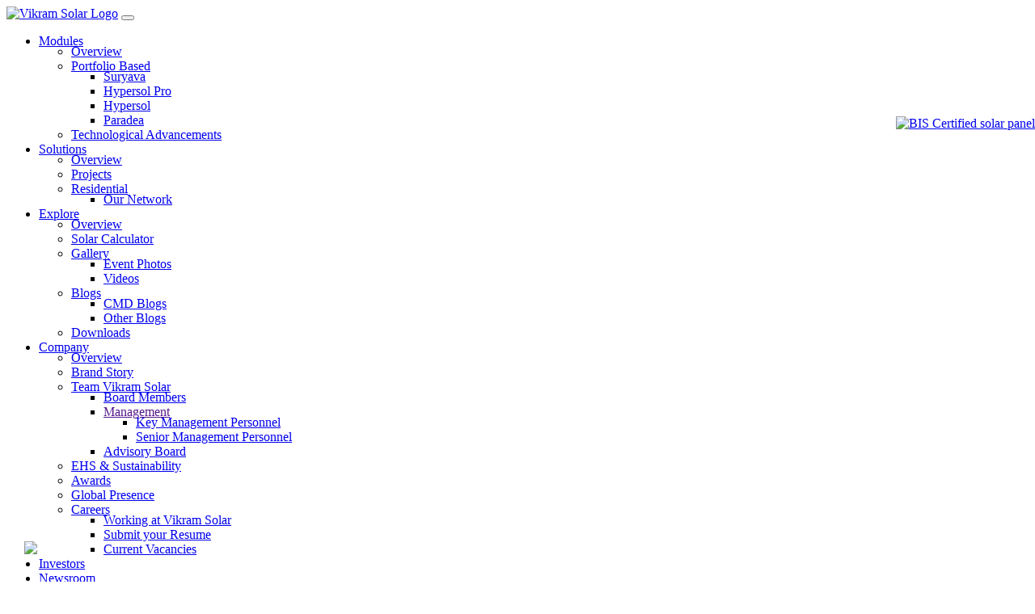

--- FILE ---
content_type: text/html; charset=UTF-8
request_url: https://www.vikramsolar.com/articles/technical-parameters-to-consider-before-going-solar/
body_size: 23846
content:
<!doctype html>
<html lang="en-US" xmlns:og="http://opengraphprotocol.org/schema/">
<head>
<meta charset="UTF-8">
<script type="text/javascript">
/* <![CDATA[ */
var gform;gform||(document.addEventListener("gform_main_scripts_loaded",function(){gform.scriptsLoaded=!0}),document.addEventListener("gform/theme/scripts_loaded",function(){gform.themeScriptsLoaded=!0}),window.addEventListener("DOMContentLoaded",function(){gform.domLoaded=!0}),gform={domLoaded:!1,scriptsLoaded:!1,themeScriptsLoaded:!1,isFormEditor:()=>"function"==typeof InitializeEditor,callIfLoaded:function(o){return!(!gform.domLoaded||!gform.scriptsLoaded||!gform.themeScriptsLoaded&&!gform.isFormEditor()||(gform.isFormEditor()&&console.warn("The use of gform.initializeOnLoaded() is deprecated in the form editor context and will be removed in Gravity Forms 3.1."),o(),0))},initializeOnLoaded:function(o){gform.callIfLoaded(o)||(document.addEventListener("gform_main_scripts_loaded",()=>{gform.scriptsLoaded=!0,gform.callIfLoaded(o)}),document.addEventListener("gform/theme/scripts_loaded",()=>{gform.themeScriptsLoaded=!0,gform.callIfLoaded(o)}),window.addEventListener("DOMContentLoaded",()=>{gform.domLoaded=!0,gform.callIfLoaded(o)}))},hooks:{action:{},filter:{}},addAction:function(o,r,e,t){gform.addHook("action",o,r,e,t)},addFilter:function(o,r,e,t){gform.addHook("filter",o,r,e,t)},doAction:function(o){gform.doHook("action",o,arguments)},applyFilters:function(o){return gform.doHook("filter",o,arguments)},removeAction:function(o,r){gform.removeHook("action",o,r)},removeFilter:function(o,r,e){gform.removeHook("filter",o,r,e)},addHook:function(o,r,e,t,n){null==gform.hooks[o][r]&&(gform.hooks[o][r]=[]);var d=gform.hooks[o][r];null==n&&(n=r+"_"+d.length),gform.hooks[o][r].push({tag:n,callable:e,priority:t=null==t?10:t})},doHook:function(r,o,e){var t;if(e=Array.prototype.slice.call(e,1),null!=gform.hooks[r][o]&&((o=gform.hooks[r][o]).sort(function(o,r){return o.priority-r.priority}),o.forEach(function(o){"function"!=typeof(t=o.callable)&&(t=window[t]),"action"==r?t.apply(null,e):e[0]=t.apply(null,e)})),"filter"==r)return e[0]},removeHook:function(o,r,t,n){var e;null!=gform.hooks[o][r]&&(e=(e=gform.hooks[o][r]).filter(function(o,r,e){return!!(null!=n&&n!=o.tag||null!=t&&t!=o.priority)}),gform.hooks[o][r]=e)}});
/* ]]> */
</script>

<link rel="icon" href="https://www.vikramsolar.com/wp-content/themes/hello-elementor/_/app-icons/favicon.ico">
<meta name="robots" content="index, follow">
<link rel="icon" href="https://www.vikramsolar.com/wp-content/themes/hello-elementor/_/app-icons/favicon.ico" sizes="32x32" />
<link rel="icon" href="https://www.vikramsolar.com/wp-content/themes/hello-elementor/_/app-icons/favicon.ico" sizes="192x192" />
<link rel="apple-touch-icon" href="https://www.vikramsolar.com/wp-content/themes/hello-elementor/_/app-icons/favicon.ico" />
<meta name="msapplication-TileImage" content="https://www.vikramsolar.com/wp-content/themes/hello-elementor/_/app-icons/favicon.ico" />
<link rel='stylesheet'   href='https://www.vikramsolar.com/wp-content/themes/hello-elementor/_/slidercrt/custome.css' type='text/css' media='all' />
<link rel="stylesheet" type="text/css" href="https://www.vikramsolar.com/wp-content/themes/hello-elementor/_/css/investor-css.css?ver=1.9"/>
<link rel='stylesheet'   href='https://www.vikramsolar.com/wp-content/themes/hello-elementor/_/css/unique.css' type='text/css'  />
<link rel="stylesheet" type="text/css" href="https://www.vikramsolar.com/wp-content/themes/hello-elementor/_/css/slick-theme.css" />
<link rel="stylesheet" type="text/css" href="https://www.vikramsolar.com/wp-content/themes/hello-elementor/_/css/slick.css"/>
<link rel="stylesheet" type="text/css" href="https://www.vikramsolar.com/wp-content/themes/hello-elementor/_/css/newstyle.css?ver=1.3"/>
<link href="https://unpkg.com/aos@2.3.1/dist/aos.css" rel="stylesheet">
<script type="text/javascript" src="https://www.vikramsolar.com/wp-content/themes/hello-elementor/addition/bootstrap.bundle.js"></script>
<link rel="stylesheet" type="text/css" href="https://www.vikramsolar.com/wp-content/themes/hello-elementor/addition/bootstrap.min.css"> 
<link rel="stylesheet" type="text/css" href="https://www.vikramsolar.com/wp-content/themes/hello-elementor/addition/style.css?ver=4.6">
<link rel="stylesheet" type="text/css" href="https://www.vikramsolar.com/wp-content/themes/hello-elementor/addition/new_style.css?ver=2.0">
<meta name="viewport" content="width=device-width, initial-scale=1">

<!-- Google tag (gtag.js) -->
<script async src="https://www.googletagmanager.com/gtag/js?id=AW-16629345178"></script>
<script>
  window.dataLayer = window.dataLayer || [];
  function gtag(){dataLayer.push(arguments);}
  gtag('js', new Date());
  gtag('config', 'AW-16629345178');
</script>

<!-- Google Tag Manager -->
<script>(function(w,d,s,l,i){w[l]=w[l]||[];w[l].push({'gtm.start':
new Date().getTime(),event:'gtm.js'});var f=d.getElementsByTagName(s)[0],
j=d.createElement(s),dl=l!='dataLayer'?'&l='+l:'';j.async=true;j.src=
'https://www.googletagmanager.com/gtm.js?id='+i+dl;f.parentNode.insertBefore(j,f);
})(window,document,'script','dataLayer','GTM-PSMDN2BT');</script>
<!-- End Google Tag Manager -->
	
<script async src=https://www.googletagmanager.com/gtag/js?id=UA-73324646-2></script>
	<script type="text/javascript">
            "use strict";
            !function () {
              var a = window.sunteckBot || [];
              if (!a.loaded) {
                  var s = document.createElement('script');
                  s.type = "text/javascript";
                  s.async = true;
                  s.src = 'https://www.uat-vikram-solar.mapzitech.com/bot/vikram-solar/client-plugin/bot.js';
                  var fs = document.getElementsByTagName('script')[0];
                  fs.parentNode.insertBefore(s, fs);
              }
            }();
        </script>

<!-- Google tag (gtag.js) --> <script async src="https://www.googletagmanager.com/gtag/js?id=G-76JDCMR18F"></script> <script> window.dataLayer = window.dataLayer || []; function gtag(){dataLayer.push(arguments);} gtag('js', new Date()); gtag('config', 'G-76JDCMR18F'); </script>
    
	<link rel="profile" href="https://gmpg.org/xfn/11">
	<meta charset="UTF-8" />
<meta name='robots' content='index, follow, max-image-preview:large, max-snippet:-1, max-video-preview:-1' />
<meta name="viewport" content="width=device-width, initial-scale=1" />
<meta name="generator" content="Hello Elementor 2.5.0" />

	<!-- This site is optimized with the Yoast SEO Premium plugin v25.4 (Yoast SEO v25.2) - https://yoast.com/wordpress/plugins/seo/ -->
	<title>Technical Parameters to Consider before Choosing Solar Energy</title>
	<meta name="description" content="Technical Parameters to Consider before Choosing Solar Energy, you must keep in mind when choosing solar panels for an enterprise. Consider following parameters - Roof structure, Size of the roof, direction of the roof. Solar panels help in reducing the dependency of the enterprise on electricity from the power grid" />
	<link rel="canonical" href="https://www.vikramsolar.com/articles/technical-parameters-to-consider-before-going-solar/" />
	<meta property="og:locale" content="en_US" />
	<meta property="og:type" content="article" />
	<meta property="og:title" content="Technical Parameters to Consider before Choosing Solar Energy" />
	<meta property="og:description" content="Technical Parameters to Consider before Choosing Solar Energy, you must keep in mind when choosing solar panels for an enterprise. Consider following parameters - Roof structure, Size of the roof, direction of the roof. Solar panels help in reducing the dependency of the enterprise on electricity from the power grid" />
	<meta property="og:url" content="https://www.vikramsolar.com/articles/technical-parameters-to-consider-before-going-solar/" />
	<meta property="og:site_name" content="Vikram Solar" />
	<meta property="article:modified_time" content="2023-07-27T11:33:29+00:00" />
	<meta property="og:image" content="https://www.vikramsolar.com/wp-content/uploads/2019/03/Factors-to-Consider-Before-Installing-Solar-Panels.jpg" />
	<meta property="og:image:width" content="811" />
	<meta property="og:image:height" content="500" />
	<meta property="og:image:type" content="image/jpeg" />
	<meta name="twitter:card" content="summary_large_image" />
	<meta name="twitter:label1" content="Est. reading time" />
	<meta name="twitter:data1" content="3 minutes" />
	<script type="application/ld+json" class="yoast-schema-graph">{"@context":"https://schema.org","@graph":[{"@type":"WebPage","@id":"https://www.vikramsolar.com/articles/technical-parameters-to-consider-before-going-solar/","url":"https://www.vikramsolar.com/articles/technical-parameters-to-consider-before-going-solar/","name":"Technical Parameters to Consider before Choosing Solar Energy","isPartOf":{"@id":"https://www.vikramsolar.com/#website"},"primaryImageOfPage":{"@id":"https://www.vikramsolar.com/articles/technical-parameters-to-consider-before-going-solar/#primaryimage"},"image":{"@id":"https://www.vikramsolar.com/articles/technical-parameters-to-consider-before-going-solar/#primaryimage"},"thumbnailUrl":"https://www.vikramsolar.com/wp-content/uploads/2019/03/Factors-to-Consider-Before-Installing-Solar-Panels.jpg","datePublished":"2019-03-27T18:30:00+00:00","dateModified":"2023-07-27T11:33:29+00:00","description":"Technical Parameters to Consider before Choosing Solar Energy, you must keep in mind when choosing solar panels for an enterprise. Consider following parameters - Roof structure, Size of the roof, direction of the roof. Solar panels help in reducing the dependency of the enterprise on electricity from the power grid","breadcrumb":{"@id":"https://www.vikramsolar.com/articles/technical-parameters-to-consider-before-going-solar/#breadcrumb"},"inLanguage":"en-US","potentialAction":[{"@type":"ReadAction","target":["https://www.vikramsolar.com/articles/technical-parameters-to-consider-before-going-solar/"]}]},{"@type":"ImageObject","inLanguage":"en-US","@id":"https://www.vikramsolar.com/articles/technical-parameters-to-consider-before-going-solar/#primaryimage","url":"https://www.vikramsolar.com/wp-content/uploads/2019/03/Factors-to-Consider-Before-Installing-Solar-Panels.jpg","contentUrl":"https://www.vikramsolar.com/wp-content/uploads/2019/03/Factors-to-Consider-Before-Installing-Solar-Panels.jpg","width":811,"height":500,"caption":"Factors-to-Consider-Before-Installing-Solar-Panels"},{"@type":"BreadcrumbList","@id":"https://www.vikramsolar.com/articles/technical-parameters-to-consider-before-going-solar/#breadcrumb","itemListElement":[{"@type":"ListItem","position":1,"name":"Article","item":"https://www.vikramsolar.com/articles/"},{"@type":"ListItem","position":2,"name":"Technical Parameters to consider before going Solar"}]},{"@type":"WebSite","@id":"https://www.vikramsolar.com/#website","url":"https://www.vikramsolar.com/","name":"Vikram Solar","description":"","publisher":{"@id":"https://www.vikramsolar.com/#organization"},"potentialAction":[{"@type":"SearchAction","target":{"@type":"EntryPoint","urlTemplate":"https://www.vikramsolar.com/?s={search_term_string}"},"query-input":{"@type":"PropertyValueSpecification","valueRequired":true,"valueName":"search_term_string"}}],"inLanguage":"en-US"},{"@type":"Organization","@id":"https://www.vikramsolar.com/#organization","name":"Vikram Solar","url":"https://www.vikramsolar.com/","logo":{"@type":"ImageObject","inLanguage":"en-US","@id":"https://www.vikramsolar.com/#/schema/logo/image/","url":"https://www.vikramsolar.com/wp-content/uploads/2022/04/cropped-logo-1.png","contentUrl":"https://www.vikramsolar.com/wp-content/uploads/2022/04/cropped-logo-1.png","width":239,"height":89,"caption":"Vikram Solar"},"image":{"@id":"https://www.vikramsolar.com/#/schema/logo/image/"}}]}</script>
	<!-- / Yoast SEO Premium plugin. -->


<link rel='dns-prefetch' href='//code.jquery.com' />
<link rel='dns-prefetch' href='//ajax.googleapis.com' />
<link rel="alternate" type="application/rss+xml" title="Vikram Solar &raquo; Feed" href="https://www.vikramsolar.com/feed/" />
<link rel="alternate" type="application/rss+xml" title="Vikram Solar &raquo; Comments Feed" href="https://www.vikramsolar.com/comments/feed/" />
<link rel="alternate" type="application/rss+xml" title="Vikram Solar &raquo; Technical Parameters to consider before going Solar Comments Feed" href="https://www.vikramsolar.com/articles/technical-parameters-to-consider-before-going-solar/feed/" />
<link rel="alternate" title="oEmbed (JSON)" type="application/json+oembed" href="https://www.vikramsolar.com/wp-json/oembed/1.0/embed?url=https%3A%2F%2Fwww.vikramsolar.com%2Farticles%2Ftechnical-parameters-to-consider-before-going-solar%2F" />
<link rel="alternate" title="oEmbed (XML)" type="text/xml+oembed" href="https://www.vikramsolar.com/wp-json/oembed/1.0/embed?url=https%3A%2F%2Fwww.vikramsolar.com%2Farticles%2Ftechnical-parameters-to-consider-before-going-solar%2F&#038;format=xml" />
<style id='wp-img-auto-sizes-contain-inline-css' type='text/css'>
img:is([sizes=auto i],[sizes^="auto," i]){contain-intrinsic-size:3000px 1500px}
/*# sourceURL=wp-img-auto-sizes-contain-inline-css */
</style>
<link rel='stylesheet' id='jquery-style-css' href='https://ajax.googleapis.com/ajax/libs/jqueryui/1.8.2/themes/smoothness/jquery-ui.css?ver=6.9' type='text/css' media='all' />
<style id='wp-block-library-inline-css' type='text/css'>
:root{--wp-block-synced-color:#7a00df;--wp-block-synced-color--rgb:122,0,223;--wp-bound-block-color:var(--wp-block-synced-color);--wp-editor-canvas-background:#ddd;--wp-admin-theme-color:#007cba;--wp-admin-theme-color--rgb:0,124,186;--wp-admin-theme-color-darker-10:#006ba1;--wp-admin-theme-color-darker-10--rgb:0,107,160.5;--wp-admin-theme-color-darker-20:#005a87;--wp-admin-theme-color-darker-20--rgb:0,90,135;--wp-admin-border-width-focus:2px}@media (min-resolution:192dpi){:root{--wp-admin-border-width-focus:1.5px}}.wp-element-button{cursor:pointer}:root .has-very-light-gray-background-color{background-color:#eee}:root .has-very-dark-gray-background-color{background-color:#313131}:root .has-very-light-gray-color{color:#eee}:root .has-very-dark-gray-color{color:#313131}:root .has-vivid-green-cyan-to-vivid-cyan-blue-gradient-background{background:linear-gradient(135deg,#00d084,#0693e3)}:root .has-purple-crush-gradient-background{background:linear-gradient(135deg,#34e2e4,#4721fb 50%,#ab1dfe)}:root .has-hazy-dawn-gradient-background{background:linear-gradient(135deg,#faaca8,#dad0ec)}:root .has-subdued-olive-gradient-background{background:linear-gradient(135deg,#fafae1,#67a671)}:root .has-atomic-cream-gradient-background{background:linear-gradient(135deg,#fdd79a,#004a59)}:root .has-nightshade-gradient-background{background:linear-gradient(135deg,#330968,#31cdcf)}:root .has-midnight-gradient-background{background:linear-gradient(135deg,#020381,#2874fc)}:root{--wp--preset--font-size--normal:16px;--wp--preset--font-size--huge:42px}.has-regular-font-size{font-size:1em}.has-larger-font-size{font-size:2.625em}.has-normal-font-size{font-size:var(--wp--preset--font-size--normal)}.has-huge-font-size{font-size:var(--wp--preset--font-size--huge)}.has-text-align-center{text-align:center}.has-text-align-left{text-align:left}.has-text-align-right{text-align:right}.has-fit-text{white-space:nowrap!important}#end-resizable-editor-section{display:none}.aligncenter{clear:both}.items-justified-left{justify-content:flex-start}.items-justified-center{justify-content:center}.items-justified-right{justify-content:flex-end}.items-justified-space-between{justify-content:space-between}.screen-reader-text{border:0;clip-path:inset(50%);height:1px;margin:-1px;overflow:hidden;padding:0;position:absolute;width:1px;word-wrap:normal!important}.screen-reader-text:focus{background-color:#ddd;clip-path:none;color:#444;display:block;font-size:1em;height:auto;left:5px;line-height:normal;padding:15px 23px 14px;text-decoration:none;top:5px;width:auto;z-index:100000}html :where(.has-border-color){border-style:solid}html :where([style*=border-top-color]){border-top-style:solid}html :where([style*=border-right-color]){border-right-style:solid}html :where([style*=border-bottom-color]){border-bottom-style:solid}html :where([style*=border-left-color]){border-left-style:solid}html :where([style*=border-width]){border-style:solid}html :where([style*=border-top-width]){border-top-style:solid}html :where([style*=border-right-width]){border-right-style:solid}html :where([style*=border-bottom-width]){border-bottom-style:solid}html :where([style*=border-left-width]){border-left-style:solid}html :where(img[class*=wp-image-]){height:auto;max-width:100%}:where(figure){margin:0 0 1em}html :where(.is-position-sticky){--wp-admin--admin-bar--position-offset:var(--wp-admin--admin-bar--height,0px)}@media screen and (max-width:600px){html :where(.is-position-sticky){--wp-admin--admin-bar--position-offset:0px}}

/*# sourceURL=wp-block-library-inline-css */
</style><style id='global-styles-inline-css' type='text/css'>
:root{--wp--preset--aspect-ratio--square: 1;--wp--preset--aspect-ratio--4-3: 4/3;--wp--preset--aspect-ratio--3-4: 3/4;--wp--preset--aspect-ratio--3-2: 3/2;--wp--preset--aspect-ratio--2-3: 2/3;--wp--preset--aspect-ratio--16-9: 16/9;--wp--preset--aspect-ratio--9-16: 9/16;--wp--preset--color--black: #000000;--wp--preset--color--cyan-bluish-gray: #abb8c3;--wp--preset--color--white: #ffffff;--wp--preset--color--pale-pink: #f78da7;--wp--preset--color--vivid-red: #cf2e2e;--wp--preset--color--luminous-vivid-orange: #ff6900;--wp--preset--color--luminous-vivid-amber: #fcb900;--wp--preset--color--light-green-cyan: #7bdcb5;--wp--preset--color--vivid-green-cyan: #00d084;--wp--preset--color--pale-cyan-blue: #8ed1fc;--wp--preset--color--vivid-cyan-blue: #0693e3;--wp--preset--color--vivid-purple: #9b51e0;--wp--preset--gradient--vivid-cyan-blue-to-vivid-purple: linear-gradient(135deg,rgb(6,147,227) 0%,rgb(155,81,224) 100%);--wp--preset--gradient--light-green-cyan-to-vivid-green-cyan: linear-gradient(135deg,rgb(122,220,180) 0%,rgb(0,208,130) 100%);--wp--preset--gradient--luminous-vivid-amber-to-luminous-vivid-orange: linear-gradient(135deg,rgb(252,185,0) 0%,rgb(255,105,0) 100%);--wp--preset--gradient--luminous-vivid-orange-to-vivid-red: linear-gradient(135deg,rgb(255,105,0) 0%,rgb(207,46,46) 100%);--wp--preset--gradient--very-light-gray-to-cyan-bluish-gray: linear-gradient(135deg,rgb(238,238,238) 0%,rgb(169,184,195) 100%);--wp--preset--gradient--cool-to-warm-spectrum: linear-gradient(135deg,rgb(74,234,220) 0%,rgb(151,120,209) 20%,rgb(207,42,186) 40%,rgb(238,44,130) 60%,rgb(251,105,98) 80%,rgb(254,248,76) 100%);--wp--preset--gradient--blush-light-purple: linear-gradient(135deg,rgb(255,206,236) 0%,rgb(152,150,240) 100%);--wp--preset--gradient--blush-bordeaux: linear-gradient(135deg,rgb(254,205,165) 0%,rgb(254,45,45) 50%,rgb(107,0,62) 100%);--wp--preset--gradient--luminous-dusk: linear-gradient(135deg,rgb(255,203,112) 0%,rgb(199,81,192) 50%,rgb(65,88,208) 100%);--wp--preset--gradient--pale-ocean: linear-gradient(135deg,rgb(255,245,203) 0%,rgb(182,227,212) 50%,rgb(51,167,181) 100%);--wp--preset--gradient--electric-grass: linear-gradient(135deg,rgb(202,248,128) 0%,rgb(113,206,126) 100%);--wp--preset--gradient--midnight: linear-gradient(135deg,rgb(2,3,129) 0%,rgb(40,116,252) 100%);--wp--preset--font-size--small: 13px;--wp--preset--font-size--medium: 20px;--wp--preset--font-size--large: 36px;--wp--preset--font-size--x-large: 42px;--wp--preset--spacing--20: 0.44rem;--wp--preset--spacing--30: 0.67rem;--wp--preset--spacing--40: 1rem;--wp--preset--spacing--50: 1.5rem;--wp--preset--spacing--60: 2.25rem;--wp--preset--spacing--70: 3.38rem;--wp--preset--spacing--80: 5.06rem;--wp--preset--shadow--natural: 6px 6px 9px rgba(0, 0, 0, 0.2);--wp--preset--shadow--deep: 12px 12px 50px rgba(0, 0, 0, 0.4);--wp--preset--shadow--sharp: 6px 6px 0px rgba(0, 0, 0, 0.2);--wp--preset--shadow--outlined: 6px 6px 0px -3px rgb(255, 255, 255), 6px 6px rgb(0, 0, 0);--wp--preset--shadow--crisp: 6px 6px 0px rgb(0, 0, 0);}:where(.is-layout-flex){gap: 0.5em;}:where(.is-layout-grid){gap: 0.5em;}body .is-layout-flex{display: flex;}.is-layout-flex{flex-wrap: wrap;align-items: center;}.is-layout-flex > :is(*, div){margin: 0;}body .is-layout-grid{display: grid;}.is-layout-grid > :is(*, div){margin: 0;}:where(.wp-block-columns.is-layout-flex){gap: 2em;}:where(.wp-block-columns.is-layout-grid){gap: 2em;}:where(.wp-block-post-template.is-layout-flex){gap: 1.25em;}:where(.wp-block-post-template.is-layout-grid){gap: 1.25em;}.has-black-color{color: var(--wp--preset--color--black) !important;}.has-cyan-bluish-gray-color{color: var(--wp--preset--color--cyan-bluish-gray) !important;}.has-white-color{color: var(--wp--preset--color--white) !important;}.has-pale-pink-color{color: var(--wp--preset--color--pale-pink) !important;}.has-vivid-red-color{color: var(--wp--preset--color--vivid-red) !important;}.has-luminous-vivid-orange-color{color: var(--wp--preset--color--luminous-vivid-orange) !important;}.has-luminous-vivid-amber-color{color: var(--wp--preset--color--luminous-vivid-amber) !important;}.has-light-green-cyan-color{color: var(--wp--preset--color--light-green-cyan) !important;}.has-vivid-green-cyan-color{color: var(--wp--preset--color--vivid-green-cyan) !important;}.has-pale-cyan-blue-color{color: var(--wp--preset--color--pale-cyan-blue) !important;}.has-vivid-cyan-blue-color{color: var(--wp--preset--color--vivid-cyan-blue) !important;}.has-vivid-purple-color{color: var(--wp--preset--color--vivid-purple) !important;}.has-black-background-color{background-color: var(--wp--preset--color--black) !important;}.has-cyan-bluish-gray-background-color{background-color: var(--wp--preset--color--cyan-bluish-gray) !important;}.has-white-background-color{background-color: var(--wp--preset--color--white) !important;}.has-pale-pink-background-color{background-color: var(--wp--preset--color--pale-pink) !important;}.has-vivid-red-background-color{background-color: var(--wp--preset--color--vivid-red) !important;}.has-luminous-vivid-orange-background-color{background-color: var(--wp--preset--color--luminous-vivid-orange) !important;}.has-luminous-vivid-amber-background-color{background-color: var(--wp--preset--color--luminous-vivid-amber) !important;}.has-light-green-cyan-background-color{background-color: var(--wp--preset--color--light-green-cyan) !important;}.has-vivid-green-cyan-background-color{background-color: var(--wp--preset--color--vivid-green-cyan) !important;}.has-pale-cyan-blue-background-color{background-color: var(--wp--preset--color--pale-cyan-blue) !important;}.has-vivid-cyan-blue-background-color{background-color: var(--wp--preset--color--vivid-cyan-blue) !important;}.has-vivid-purple-background-color{background-color: var(--wp--preset--color--vivid-purple) !important;}.has-black-border-color{border-color: var(--wp--preset--color--black) !important;}.has-cyan-bluish-gray-border-color{border-color: var(--wp--preset--color--cyan-bluish-gray) !important;}.has-white-border-color{border-color: var(--wp--preset--color--white) !important;}.has-pale-pink-border-color{border-color: var(--wp--preset--color--pale-pink) !important;}.has-vivid-red-border-color{border-color: var(--wp--preset--color--vivid-red) !important;}.has-luminous-vivid-orange-border-color{border-color: var(--wp--preset--color--luminous-vivid-orange) !important;}.has-luminous-vivid-amber-border-color{border-color: var(--wp--preset--color--luminous-vivid-amber) !important;}.has-light-green-cyan-border-color{border-color: var(--wp--preset--color--light-green-cyan) !important;}.has-vivid-green-cyan-border-color{border-color: var(--wp--preset--color--vivid-green-cyan) !important;}.has-pale-cyan-blue-border-color{border-color: var(--wp--preset--color--pale-cyan-blue) !important;}.has-vivid-cyan-blue-border-color{border-color: var(--wp--preset--color--vivid-cyan-blue) !important;}.has-vivid-purple-border-color{border-color: var(--wp--preset--color--vivid-purple) !important;}.has-vivid-cyan-blue-to-vivid-purple-gradient-background{background: var(--wp--preset--gradient--vivid-cyan-blue-to-vivid-purple) !important;}.has-light-green-cyan-to-vivid-green-cyan-gradient-background{background: var(--wp--preset--gradient--light-green-cyan-to-vivid-green-cyan) !important;}.has-luminous-vivid-amber-to-luminous-vivid-orange-gradient-background{background: var(--wp--preset--gradient--luminous-vivid-amber-to-luminous-vivid-orange) !important;}.has-luminous-vivid-orange-to-vivid-red-gradient-background{background: var(--wp--preset--gradient--luminous-vivid-orange-to-vivid-red) !important;}.has-very-light-gray-to-cyan-bluish-gray-gradient-background{background: var(--wp--preset--gradient--very-light-gray-to-cyan-bluish-gray) !important;}.has-cool-to-warm-spectrum-gradient-background{background: var(--wp--preset--gradient--cool-to-warm-spectrum) !important;}.has-blush-light-purple-gradient-background{background: var(--wp--preset--gradient--blush-light-purple) !important;}.has-blush-bordeaux-gradient-background{background: var(--wp--preset--gradient--blush-bordeaux) !important;}.has-luminous-dusk-gradient-background{background: var(--wp--preset--gradient--luminous-dusk) !important;}.has-pale-ocean-gradient-background{background: var(--wp--preset--gradient--pale-ocean) !important;}.has-electric-grass-gradient-background{background: var(--wp--preset--gradient--electric-grass) !important;}.has-midnight-gradient-background{background: var(--wp--preset--gradient--midnight) !important;}.has-small-font-size{font-size: var(--wp--preset--font-size--small) !important;}.has-medium-font-size{font-size: var(--wp--preset--font-size--medium) !important;}.has-large-font-size{font-size: var(--wp--preset--font-size--large) !important;}.has-x-large-font-size{font-size: var(--wp--preset--font-size--x-large) !important;}
/*# sourceURL=global-styles-inline-css */
</style>

<style id='classic-theme-styles-inline-css' type='text/css'>
/*! This file is auto-generated */
.wp-block-button__link{color:#fff;background-color:#32373c;border-radius:9999px;box-shadow:none;text-decoration:none;padding:calc(.667em + 2px) calc(1.333em + 2px);font-size:1.125em}.wp-block-file__button{background:#32373c;color:#fff;text-decoration:none}
/*# sourceURL=/wp-includes/css/classic-themes.min.css */
</style>
<link rel='stylesheet' id='pl-style-css' href='https://www.vikramsolar.com/wp-content/plugins/page-loader/assets/css/style.css?ver=6.9' type='text/css' media='all' />
<link rel='stylesheet' id='bigger-picture-css' href='https://www.vikramsolar.com/wp-content/plugins/youtube-channel/assets/lib/bigger-picture/css/bigger-picture.min.css?ver=3.25.2' type='text/css' media='all' />
<link rel='stylesheet' id='youtube-channel-css' href='https://www.vikramsolar.com/wp-content/plugins/youtube-channel/assets/css/youtube-channel.min.css?ver=3.25.2' type='text/css' media='all' />
<link rel='stylesheet' id='hide-admin-bar-based-on-user-roles-css' href='https://www.vikramsolar.com/wp-content/plugins/hide-admin-bar-based-on-user-roles/public/css/hide-admin-bar-based-on-user-roles-public.css?ver=6.0.0' type='text/css' media='all' />
<link rel='stylesheet' id='hello-elementor-css' href='https://www.vikramsolar.com/wp-content/themes/hello-elementor/style.min.css?ver=2.5.0' type='text/css' media='all' />
<link rel='stylesheet' id='hello-elementor-theme-style-css' href='https://www.vikramsolar.com/wp-content/themes/hello-elementor/theme.min.css?ver=2.5.0' type='text/css' media='all' />
<link rel='stylesheet' id='stylssse-css' href='https://www.vikramsolar.com/wp-content/plugins/star-rating-gravity-form/js/rateit.css?ver=1.0.0' type='text/css' media='all' />
<link rel='stylesheet' id='SRGF_admin_style-css' href='https://www.vikramsolar.com/wp-content/plugins/star-rating-gravity-form/includes/css/admin_style.css?ver=1.0.0' type='text/css' media='all' />
<link rel='stylesheet' id='ecs-styles-css' href='https://www.vikramsolar.com/wp-content/plugins/ele-custom-skin/assets/css/ecs-style.css?ver=3.1.9' type='text/css' media='all' />
<link rel='stylesheet' id='elementor-post-28270-css' href='https://www.vikramsolar.com/wp-content/uploads/elementor/css/post-28270.css?ver=1655927248' type='text/css' media='all' />
<script type="text/javascript" src="https://www.vikramsolar.com/wp-includes/js/jquery/jquery.min.js?ver=3.7.1" id="jquery-core-js"></script>
<script type="text/javascript" src="https://www.vikramsolar.com/wp-includes/js/jquery/jquery-migrate.min.js?ver=3.4.1" id="jquery-migrate-js"></script>
<script type="text/javascript" src="https://www.vikramsolar.com/wp-includes/js/jquery/ui/core.min.js?ver=1.13.3" id="jquery-ui-core-js"></script>
<script type="text/javascript" src="https://code.jquery.com/ui/1.12.1/jquery-ui.js?ver=6.9" id="jquery-datepicker-js"></script>
<script type="text/javascript" src="https://www.vikramsolar.com/wp-content/plugins/page-loader/assets/js/script.js?ver=6.9" id="pl-script-js"></script>
<script type="text/javascript" src="https://www.vikramsolar.com/wp-content/plugins/hide-admin-bar-based-on-user-roles/public/js/hide-admin-bar-based-on-user-roles-public.js?ver=6.0.0" id="hide-admin-bar-based-on-user-roles-js"></script>
<script type="text/javascript" id="ecs_ajax_load-js-extra">
/* <![CDATA[ */
var ecs_ajax_params = {"ajaxurl":"https://www.vikramsolar.com/wp-admin/admin-ajax.php","posts":"{\"page\":0,\"articles\":\"technical-parameters-to-consider-before-going-solar\",\"post_type\":\"articles\",\"name\":\"technical-parameters-to-consider-before-going-solar\",\"error\":\"\",\"m\":\"\",\"p\":0,\"post_parent\":\"\",\"subpost\":\"\",\"subpost_id\":\"\",\"attachment\":\"\",\"attachment_id\":0,\"pagename\":\"\",\"page_id\":0,\"second\":\"\",\"minute\":\"\",\"hour\":\"\",\"day\":0,\"monthnum\":0,\"year\":0,\"w\":0,\"category_name\":\"\",\"tag\":\"\",\"cat\":\"\",\"tag_id\":\"\",\"author\":\"\",\"author_name\":\"\",\"feed\":\"\",\"tb\":\"\",\"paged\":0,\"meta_key\":\"\",\"meta_value\":\"\",\"preview\":\"\",\"s\":\"\",\"sentence\":\"\",\"title\":\"\",\"fields\":\"all\",\"menu_order\":\"\",\"embed\":\"\",\"category__in\":[],\"category__not_in\":[],\"category__and\":[],\"post__in\":[],\"post__not_in\":[],\"post_name__in\":[],\"tag__in\":[],\"tag__not_in\":[],\"tag__and\":[],\"tag_slug__in\":[],\"tag_slug__and\":[],\"post_parent__in\":[],\"post_parent__not_in\":[],\"author__in\":[],\"author__not_in\":[],\"search_columns\":[],\"ignore_sticky_posts\":false,\"suppress_filters\":false,\"cache_results\":true,\"update_post_term_cache\":true,\"update_menu_item_cache\":false,\"lazy_load_term_meta\":true,\"update_post_meta_cache\":true,\"posts_per_page\":10,\"nopaging\":false,\"comments_per_page\":\"50\",\"no_found_rows\":false,\"order\":\"DESC\"}"};
//# sourceURL=ecs_ajax_load-js-extra
/* ]]> */
</script>
<script type="text/javascript" src="https://www.vikramsolar.com/wp-content/plugins/ele-custom-skin/assets/js/ecs_ajax_pagination.js?ver=3.1.9" id="ecs_ajax_load-js"></script>
<script type="text/javascript" src="https://www.vikramsolar.com/wp-content/plugins/star-rating-gravity-form/js/jquery.rateit.js?ver=1.0.0" id="scrsssipt-js"></script>
<script type="text/javascript" src="https://www.vikramsolar.com/wp-content/plugins/star-rating-gravity-form/js/rating.js?ver=1.0.0" id="scrsipt-js"></script>
<script type="text/javascript" src="https://www.vikramsolar.com/wp-content/plugins/ele-custom-skin/assets/js/ecs.js?ver=3.1.9" id="ecs-script-js"></script>
<link rel="https://api.w.org/" href="https://www.vikramsolar.com/wp-json/" /><link rel="alternate" title="JSON" type="application/json" href="https://www.vikramsolar.com/wp-json/wp/v2/articles/20188" /><link rel="EditURI" type="application/rsd+xml" title="RSD" href="https://www.vikramsolar.com/xmlrpc.php?rsd" />
<meta name="generator" content="WordPress 6.9" />
<link rel='shortlink' href='https://www.vikramsolar.com/?p=20188' />

		<!-- CPT UI Extended Customizer CSS -->
		<style type="text/css" id="cpt-ui-extended-css">
																										</style>
		<!-- /CPT UI Extended Customizer CSS -->

		<!-- Desktop Browsers --><link rel="shortcut icon" type="image/x-icon" href="https://www.vikramsolar.com/wp-content/themes/hello-elementor/_/app-icons/favicon.ico" /><!-- Android: Chrome M39 and up--><link rel="manifest" href="https://www.vikramsolar.com/wp-content/themes/hello-elementor/_/app-icons/manifest.json"><!-- Android: Chrome M31 and up, ignored if manifest is present--><meta name="mobile-web-app-capable" content="yes"><link rel="icon" sizes="192x192" href="https://www.vikramsolar.com/wp-content/themes/hello-elementor/_/app-icons/icon-192x192.png"><!-- iOS --><meta name="apple-mobile-web-app-capable" content="yes"><meta name="apple-mobile-web-app-title" content="Vikram Solar"><link rel="apple-touch-icon" sizes="180x180" href="https://www.vikramsolar.com/wp-content/themes/hello-elementor/_/app-icons/apple-touch-icon-180x180-precomposed.png"><link href="https://www.vikramsolar.com/wp-content/themes/hello-elementor/_/app-icons/apple-touch-icon-152x152-precomposed.png" sizes="152x152" rel="apple-touch-icon"><link href="https://www.vikramsolar.com/wp-content/themes/hello-elementor/_/app-icons/apple-touch-icon-144x144-precomposed.png" sizes="144x144" rel="apple-touch-icon"><link href="https://www.vikramsolar.com/wp-content/themes/hello-elementor/_/app-icons/apple-touch-icon-120x120-precomposed.png" sizes="120x120" rel="apple-touch-icon"><link href="https://www.vikramsolar.com/wp-content/themes/hello-elementor/_/app-icons/apple-touch-icon-114x114-precomposed.png" sizes="114x114" rel="apple-touch-icon"><link href="https://www.vikramsolar.com/wp-content/themes/hello-elementor/_/app-icons/apple-touch-icon-76x76-precomposed.png" sizes="76x76" rel="apple-touch-icon"><link href="https://www.vikramsolar.com/wp-content/themes/hello-elementor/_/app-icons/apple-touch-icon-72x72-precomposed.png" sizes="72x72" rel="apple-touch-icon"><link href="https://www.vikramsolar.com/wp-content/themes/hello-elementor/_/app-icons/apple-touch-icon-60x60-precomposed.png" sizes="60x60" rel="apple-touch-icon"><link href="https://www.vikramsolar.com/wp-content/themes/hello-elementor/_/app-icons/apple-touch-icon-57x57-precomposed.png" sizes="57x57" rel="apple-touch-icon"><link href="https://www.vikramsolar.com/wp-content/themes/hello-elementor/_/app-icons/apple-touch-icon-precomposed.png" rel="apple-touch-icon"><!-- Windows 8 and IE 11 --><meta name="msapplication-config" content="https://www.vikramsolar.com/wp-content/themes/hello-elementor/_/app-icons/browserconfig.xml" /><!-- Windows --><meta name="application-name" content="Vikram Solar" /><meta name="msapplication-tooltip" content="" /><meta name="msapplication-window" content="width=1024;height=768" /><meta name="msapplication-navbutton-color" content="#98d2cf" /><meta name="msapplication-starturl" content="./" /><meta property="og:title" content="Technical Parameters to Consider before Choosing Solar Energy" />
<meta property="og:type" content="article" />
<meta property="og:image" content="https://www.vikramsolar.com/wp-content/uploads/2019/03/Factors-to-Consider-Before-Installing-Solar-Panels.jpg" />
<meta property="og:image:width" content="800" />
<meta property="og:image:height" content="493" />
<meta property="og:url" content="https://www.vikramsolar.com/articles/technical-parameters-to-consider-before-going-solar/" />
<meta property="og:site_name" content="Vikram Solar" />
<meta name="description" content=""><meta name="author" content="Vikram Solar" /><meta property="article:publisher" content="https://www.facebook.com/"><meta name="twitter:card" content="summary"><meta name="twitter:title" content="Technical Parameters to Consider before Choosing Solar Energy"><meta name="twitter:description" content=""><meta name="twitter:image" content="https://www.vikramsolar.com/wp-content/uploads/2019/03/Factors-to-Consider-Before-Installing-Solar-Panels-150x150.jpg"><link rel="icon" href="https://www.vikramsolar.com/wp-content/uploads/2022/03/logo.jpg" sizes="32x32" />
<link rel="icon" href="https://www.vikramsolar.com/wp-content/uploads/2022/03/logo.jpg" sizes="192x192" />
<link rel="apple-touch-icon" href="https://www.vikramsolar.com/wp-content/uploads/2022/03/logo.jpg" />
<meta name="msapplication-TileImage" content="https://www.vikramsolar.com/wp-content/uploads/2022/03/logo.jpg" />
		<style type="text/css" id="wp-custom-css">
			@import url("/wp-content/themes/hello-elementor/_/css/main.css"); 
.taxonomy-product_category-hypersol-pro .slidetext h1 { color: #cd2028 !important;}
.taxonomy-product_category-hypersol-pro .slidetext p { color: #000 !important;}
.taxonomy-product_category-hypersol-pro .product-post .btn {
    display: none;}
p, h2 {    color: #fff;}
a#forgetPasswrod_1 {visibility: hidden;}
.singular-product-35895 .feature-single {
    background-position: center !important;
}
.faq-head h1 {
    font-size: 28px;    text-align: center;    margin-top: 15px;    color: #444546;}
.certification-sec h2 {
    margin-bottom: 7px !important;
}
.dropdown-item:focus, .dropdown-item:hover { color: #fff;    background-color: #55595c;}
.video02 {right: -40px; }
.member-box-items h4 {
    font-family: 'Dinot' !important;}
.navbar-expand-lg .navbar-nav .dropdown-menu {   margin-top: -5px;}
header#site-header {    display: none;}
p.phera-1 {    color: #444546;}
p, h2 {    color: #fff;}
.mainprod { max-width: 100% !important;}
ul.logo-white-bullets li {
    color: #fff;}
.mainbg h1, h2 {    text-transform: uppercase;}
.wht { color: #636466;}
.gtfrm label, .gtfrm tr th {    color: #fff;}
.artical-post .container.page-main h1, .artical-post .container.page-main p {color:#000 !important;}
.finan .inr {    background: none !important;}
.member-box-items h4 {
    font-family: 'Dinot' !important;}
.team_cat_single h1, .single-team-detail p  {   color: #4f5052 !important;}
.article-preview a {    color: #CE181E;}
.member-box-items .text p {
    font-size: 14.5px !important;
}.member-box-items h4 {
    font-family: 'Dinot' !important;
}
.inner p {color:#585858;}
.member-box-items .text p {
    font-size: 14.5px !important;
}

	.homehero {
    background-size: cover;}
@media (max-width:767px)
{
	.artical-post .container.page-main {    padding: 10px !important; width: 98%;}
	h1.entry-title.thin-gray {
    padding: 0px;
}
	.gtsfrm .gform_body.gform-body {
    width: 100%;
}
	.homehero {
    background-size: cover;
    background-position: 3%;
}
	.elementor-3669 .elementor-element.elementor-element-c8090be > .elementor-container {
		min-height: 22vh;}
}
.elementor-10 .elementor-element.elementor-element-6dd4e20 .elementor-nav-menu--main .elementor-item{padding:0px 15px !important;}
@media only screen and (max-width: 1380px) and (min-width: 1225px) {
	.elementor-10 .elementor-element.elementor-element-6dd4e20 .elementor-nav-menu--main .elementor-item{padding:0px 5px !important;}
	.elementor-10 .elementor-element.elementor-element-6dd4e20 .elementor-nav-menu .elementor-item {
    font-size: 11px !important;
}
}

.hdbtns {   padding: 6px 20px;
       position: relative;
     border: 1px solid #fff;  border-radius: 7px; margin-bottom:0px; }
.hdbtns li {  display: block;
    border-bottom: 1px solid #ffffff80;  padding-bottom: 8px;}
.hdbtns li a {   font-weight: bold;
    margin-bottom: 0px; font-size: 18px; color:#fff; text-transform: uppercase;}
.hdbtns li a:hover{color:#ce181e;}
.header {   background-color: rgba(0, 0, 0, .4);   backdrop-filter: blur(5px);}
.hdbtns li a img {
    width: 27px;  border: 0.4px solid #ffffff42;  margin-right: 5px;}
.hdbtns li:nth-child(2) {
    border-bottom: 0px;    padding-bottom: 5px;}

@media (max-width:767px)
{
   .hdbtns {   padding: 1px 10px;
    display: block;  width: 48%;
    position: absolute;   top: -60px;
    right: 0;}
	.ctmbflt {    position: relative;}
	.hdbtns li a img {
        width: 24px;    position: relative;   top: -4px;}
    .hdbtns li a {  line-height: 14px;  font-size: 13px;}
    .hdbtns li { padding-bottom: 3px;}
    .hdbtns li:nth-child(2) {
     padding-bottom: 3px;}
	.elementor-10 .elementor-element.elementor-element-10a6cbc {
    width: 20%;}
	.elementor-10 .elementor-element.elementor-element-b5be17a {
    width: 80%;}
	.homehero h2 {
    font-size: 22px !important;
}
}
@media only screen and (max-width: 992px) and (min-width: 768px)
{
	 .hdbtns {top: 0px;     padding: 8px 8px; display:flex; margin: 0 auto; width:80%;}
	.hdbtns li a img { width: 32px;}
    .hdbtns li a {  line-height: 16px;  font-size: 18px;}
    .hdbtns li { border:none; padding-bottom: 3px;}
    .hdbtns li:nth-child(2) {
     padding-bottom: 3px;}
    .hdbtns li:nth-child(1) {
    margin-right: 20px;}
}
@media only screen and (max-width: 1650px) and (min-width: 1420px){
	.hdbtns li a {font-size:14px;}
	.hdbtns li a img {width: 26px;}
	.hdbtns {    padding: 6px 10px;}
}
@media only screen and (max-width: 1419px) and (min-width: 1280px){
.hdbtns li {padding-bottom: 2px;}
	.hdbtns li a {font-size:12px;}
	.hdbtns li a img {width: 22px;}
	.hdbtns {    padding: 0px 5px;}
	.hdbtns li:nth-child(2){padding-bottom: 2px;}
	i.fas.fa-search:before {
    font-size: 16px;top: 30px;}
	.homehero {
    background-size: cover;}
}
@media(max-width:767px)
{
	.hero-section {   position: relative;
    z-index: -1;}
	.header {position: relative !important;}
}

#gform_confirmation_message_22 {
	color: #fff!important;}	


/*Menu*/

li.mega-col h6 { font-family: 'DINOT' !important;}
.mega-menu {position: static !important;}
.mega-dropdown {width: 100%;left: 0;right: 0;top: 100%;border: none; padding:70px 0; display: none;grid-template-columns: repeat(3, 1fr);gap: 0;background: #f4f4f4;}
.mega-dropdown .mega-col {  padding-left: 80px;}

@media (min-width: 992px) {
.mega-menu:hover > .mega-dropdown {display: grid;}
}
.mega-col {position: relative;}
.mega-title {font-size: 20px;font-weight: 700;text-transform: uppercase;margin-bottom: 15px;color: #111;}
.mega-col a {display: block;padding: 6px 0;font-size: 14px;color: #333;text-decoration: none;}
.mega-col a:hover {color: #c62828;}

@media (max-width: 991px) {
.mega-dropdown {display: block !important;padding: 20px;}
.mega-col::after {display: none;}
}		</style>
		 
	
<!-- 	Google site tag start -->
	<!-- Global site tag (gtag.js) - Google Ads: 658483540 -->
<script async src="https://www.googletagmanager.com/gtag/js?id=AW-658483540"></script>
<script>
  window.dataLayer = window.dataLayer || [];
  function gtag(){dataLayer.push(arguments);}
  gtag('js', new Date());

  gtag('config', 'AW-658483540');
</script>

<script>
              (function(i,s,o,g,r,a,m){i['GoogleAnalyticsObject']=r;i[r]=i[r]||function(){
              (i[r].q=i[r].q||[]).push(arguments)},i[r].l=1*new Date();a=s.createElement(o),
              m=s.getElementsByTagName(o)[0];a.async=1;a.src=g;m.parentNode.insertBefore(a,m)
              })(window,document,'script','https://www.google-analytics.com/analytics.js','ga');

              ga('create', 'UA-46018572-1', 'auto');
              ga('send', 'pageview');

            </script>
            <script>
              (function(i,s,o,g,r,a,m){i['GoogleAnalyticsObject']=r;i[r]=i[r]||function(){
              (i[r].q=i[r].q||[]).push(arguments)},i[r].l=1*new Date();a=s.createElement(o),
              m=s.getElementsByTagName(o)[0];a.async=1;a.src=g;m.parentNode.insertBefore(a,m)
              })(window,document,'script','https://www.google-analytics.com/analytics.js','ga');

              ga('create', 'UA-73324646-2', 'auto', 'lwg');
              ga('lwg.send', 'pageview');

</script>

<!-- Meta Pixel Code -->
<script>
!function(f,b,e,v,n,t,s)
{if(f.fbq)return;n=f.fbq=function(){n.callMethod?
n.callMethod.apply(n,arguments):n.queue.push(arguments)};
if(!f._fbq)f._fbq=n;n.push=n;n.loaded=!0;n.version='2.0';
n.queue=[];t=b.createElement(e);t.async=!0;
t.src=v;s=b.getElementsByTagName(e)[0];
s.parentNode.insertBefore(t,s)}(window, document,'script',
'https://connect.facebook.net/en_US/fbevents.js');
fbq('init', '431857052915231');
fbq('track', 'PageView');
</script>
<noscript><img height="1" width="1" style="display:none"
src="https://www.facebook.com/tr?id=431857052915231&ev=PageView&noscript=1"
/></noscript>
<!-- End Meta Pixel Code -->
   
<nav class="navbar navbar-expand-lg navbar-dark head_col headnew">
  <div class="container-fluid">
    <a class="navbar-brand fw-bold" href="https://www.vikramsolar.com"><img src="https://www.vikramsolar.com/wp-content/uploads/2022/04/cropped-logo-1.png.webp" alt="Vikram Solar Logo"></a>
    <button class="navbar-toggler" type="button" data-bs-toggle="collapse" data-bs-target="#navbarSupportedContent" aria-controls="navbarSupportedContent" aria-expanded="false" aria-label="Toggle navigation">
      <span class="navbar-toggler-icon"></span>
    </button>
    <div class="collapse navbar-collapse" id="navbarSupportedContent">
      <ul class="navbar-nav me-auto mb-2 mb-lg-0">
        <li class="nav-item dropdown nvdsg">
          <a class="nav-link dropdown-toggle icnrem" href="/products-category/pv-modules/" role="button" data-bs-toggle="dropdown" aria-expanded="false">
            Modules
          </a>
          <ul class="dropdown-menu">
            <li><a class="dropdown-item" href="/pv-modules">Overview</a></li>
            <li class="nav-item dropend">
              <a class="nav-link dropdown-toggle" href="/portfolio-based" role="button" data-bs-toggle="dropdown" aria-expanded="false">
                Portfolio Based
              </a>
              <ul class="dropdown-menu">
                <li><a class="dropdown-item" href="/product-category/suryava">Suryava</a></li>
                <li><a class="dropdown-item" href="/product-category/hypersol-pro">Hypersol Pro</a></li>
				  <li><a class="dropdown-item" href="/product-category/hypersol">Hypersol</a></li>
                <li><a class="dropdown-item" href="/product-category/paradea">Paradea</a></li>
              </ul>
            </li>
            <li><a class="dropdown-item" href="/technological-advancements">Technological Advancements</a></li>
          </ul>
        </li>
        <li class="nav-item dropdown nvdsg">
          <a class="nav-link dropdown-toggle icnrem" href="#" role="button" data-bs-toggle="dropdown" aria-expanded="false">
            Solutions
          </a>
          <ul class="dropdown-menu">
            <li><a class="dropdown-item" href="/solutions">Overview</a></li>
            <li><a class="dropdown-item" href="/epc-solutions">Projects</a></li>
            <li class="nav-item dropend">
              <a class="nav-link dropdown-toggle" href="/homesolution" role="button" data-bs-toggle="dropdown" aria-expanded="false">
                Residential
              </a>
              <ul class="dropdown-menu">
                <li><a class="dropdown-item" href="/solar-champion-programme">Our Network</a></li>
              </ul>
            </li>
          </ul>
        </li>
        <li class="nav-item dropdown nvdsg">
          <a class="nav-link dropdown-toggle icnrem" href="#" role="button" data-bs-toggle="dropdown" aria-expanded="false">
            Explore
          </a>
          <ul class="dropdown-menu">
            <li><a class="dropdown-item" href="/explore">Overview</a></li>
            <li><a class="dropdown-item" href="https://www.vikramsolar.com/solar-calculator/">Solar Calculator</a></li>
            
            <li class="nav-item dropend">
              <a class="nav-link dropdown-toggle" href="/gallery" role="button" data-bs-toggle="dropdown" aria-expanded="false">
                Gallery
              </a>
              <ul class="dropdown-menu">
                <li><a class="dropdown-item" href="/photos">Event Photos</a></li>
                <li><a class="dropdown-item" href="/videos">Videos</a></li>
              </ul>
            </li>
			<li class="nav-item dropend">
              <a class="nav-link dropdown-toggle" href="/blog" role="button" data-bs-toggle="dropdown" aria-expanded="false">
                Blogs
              </a>
              <ul class="dropdown-menu">
                <li><a class="dropdown-item" href="https://gyaneshchaudhary.com/">CMD Blogs</a></li>
                <li><a class="dropdown-item" href="/blog">Other Blogs</a></li>
              </ul>
            </li>
			  
            <li><a class="dropdown-item" href="/downloads">Downloads</a></li>
          </ul>
        </li>
        <li class="nav-item dropdown nvdsg">
          <a class="nav-link dropdown-toggle icnrem" href="/company" role="button" data-bs-toggle="dropdown" aria-expanded="false">
            Company
          </a>
          <ul class="dropdown-menu">
            <li><a class="dropdown-item" href="/company">Overview</a></li>
            <li><a class="dropdown-item" href="/brand-story">Brand Story</a></li>
            <li class="nav-item dropend">
              <a class="nav-link dropdown-toggle" href="#" role="button" data-bs-toggle="dropdown" aria-expanded="false">
                Team Vikram Solar
              </a>
              <ul class="dropdown-menu">
                <li><a class="dropdown-item" href="/department/board-members">Board Members</a></li>
                <!-- <li><a class="dropdown-item" href="/department/management">Management</a></li> -->

                <li class="nav-item dropend"><a class="nav-link dropdown-toggle" href="" role="button" data-bs-toggle="dropdown" aria-expanded="false">
                Management</a>
                  <ul class="dropdown-menu">
                  <li><a class="dropdown-item" href="/department/key-management-personnel">Key Management Personnel</a></li>
                  <li><a class="dropdown-item" href="/department/senior-management-personnel">Senior Management Personnel</a></li>
                </ul>
            </li>

                <li><a class="dropdown-item" href="/department/advisory-board">Advisory Board</a></li>
              </ul>
            </li>
            
            <!-- <li><a class="dropdown-item" href="/active-csr">CSR</a></li> -->
            <li><a class="dropdown-item" href="/ehs-sustainability">EHS & Sustainability</a></li> 
          <li><a class="dropdown-item" href="/awards">Awards</a></li>
            <li><a class="dropdown-item" href="/global-presence">Global Presence</a></li>
            <li class="nav-item dropend">
              <a class="nav-link dropdown-toggle" href="/working-at-vikram-solar" role="button" data-bs-toggle="dropdown" aria-expanded="false">
                Careers
              </a>
              <ul class="dropdown-menu">
                <li><a class="dropdown-item" href="/working-at-vikram-solar">Working at Vikram Solar</a></li>
                <li><a class="dropdown-item" href="/submit-your-resume">Submit your Resume</a></li>
                <li><a class="dropdown-item" target="_blank" href="https://iabqiz.fa.ocs.oraclecloud.com/hcmUI/CandidateExperience/en/sites/CX_1">Current Vacancies</a></li>
              </ul>
            </li>
          </ul>
        </li>
        


        <li class="nav-item dropdown mega-menu nvdsg">
        <a class="nav-link dropdown-toggle icnrem" href="#" role="button" data-bs-toggle="dropdown" aria-expanded="false">
          Investors
        </a>
        <ul class="dropdown-menu mega-dropdown">

          <!-- COLUMN 1 -->
          <li class="mega-col">
            <h6 class="mega-title">Investor Updates</h6>
            <a href="https://www.vikramsolar.com/investors-presentation">Investor Presentation <img src="https://www.vikramsolar.com//wp-content/themes/hello-elementor/_/img/investor/news-arw.svg"></a>
            <a href="https://www.vikramsolar.com/earnings-call">Earnings Call <img src="https://www.vikramsolar.com//wp-content/themes/hello-elementor/_/img/investor/news-arw.svg"></a>
            <a href="" class="disabled-link"><b>Investor Information</b> <img src="https://www.vikramsolar.com//wp-content/themes/hello-elementor/_/img/investor/news-arw.svg"></a>

            <span>
              <a href="https://www.vikramsolar.com/investor-centre">Investor Centre <img src="https://www.vikramsolar.com//wp-content/themes/hello-elementor/_/img/investor/news-arw.svg"></a>
              <a href="https://www.vikramsolar.com/credit-rating">Credit Rating <img src="https://www.vikramsolar.com//wp-content/themes/hello-elementor/_/img/investor/news-arw.svg"></a>  
            </span>
            <a href="https://www.vikramsolar.com/esop">ESOP <img src="https://www.vikramsolar.com//wp-content/themes/hello-elementor/_/img/investor/news-arw.svg"></a>
          </li>

          <!-- COLUMN 2 -->
          <li class="mega-col">
            <h6 class="mega-title">Company Information</h6>
            <a href="https://www.vikramsolar.com/listing-information">Listing Information <img src="https://www.vikramsolar.com//wp-content/themes/hello-elementor/_/img/investor/news-arw.svg"></a>
            <a href="https://www.vikramsolar.com/department/board-members">Board of Directors <img src="https://www.vikramsolar.com//wp-content/themes/hello-elementor/_/img/investor/news-arw.svg"></a>
            <a href="https://www.vikramsolar.com/ipo-2024">Initial Public Offer (IPO) <img src="https://www.vikramsolar.com//wp-content/themes/hello-elementor/_/img/investor/news-arw.svg"></a>
            <a href="https://www.vikramsolar.com/policies-codes">Policies & Codes <img src="https://www.vikramsolar.com//wp-content/themes/hello-elementor/_/img/investor/news-arw.svg"></a>
            <a href="https://www.vikramsolar.com/annual-financial">Annual Financials <img src="https://www.vikramsolar.com//wp-content/themes/hello-elementor/_/img/investor/news-arw.svg"></a>
            <a href="https://www.vikramsolar.com/corporate-governance/">Composition Of The Committees<img src="https://www.vikramsolar.com//wp-content/themes/hello-elementor/_/img/investor/news-arw.svg"></a>
            <a href="https://www.vikramsolar.com/shareholding-pattern">Shareholding Pattern <img src="https://www.vikramsolar.com//wp-content/themes/hello-elementor/_/img/investor/news-arw.svg"></a>
            <a href="https://www.vikramsolar.com/general-meetings">General Meeting <img src="https://www.vikramsolar.com//wp-content/themes/hello-elementor/_/img/investor/news-arw.svg"></a>
            <a href="https://www.vikramsolar.com/postal-ballot-september-2025">Postal Ballot <img src="https://www.vikramsolar.com//wp-content/themes/hello-elementor/_/img/investor/news-arw.svg"></a>
            <a href="https://www.vikramsolar.com/annual-returns/">Annual Returns <img src="https://www.vikramsolar.com//wp-content/themes/hello-elementor/_/img/investor/news-arw.svg"></a>
          </li>

          <!-- COLUMN 3 -->
          <li class="mega-col">
            <a href="https://www.vikramsolar.com/stock-exchange-communication"><h6 class="mega-title">Stock Exchange Communication</h6></a>
            <a href="https://www.vikramsolar.com/integrated-financials-q1-fy26/"><h6 class="mega-title">Integrated Financials</h6></a>
            <a href="https://www.vikramsolar.com/integrated-corporate-governance"><h6 class="mega-title">Integrated Corporate Governance</h6></a>
            <a href="https://www.vikramsolar.com/annual-report-2024-25"><h6 class="mega-title">Annual Reports</h6></a>
            <a href="https://www.vikramsolar.com/regulation-46-of-sebi/"><h6 class="mega-title">Regulation under LODR 46</h6></a>
            <a href="#"><h6 class="mega-title">Archives</h6></a>

            <!-- <a href="#">Integrated Financials <img src="https://www.vikramsolar.com//wp-content/themes/hello-elementor/_/img/investor/news-arw.svg"></a> -->
          <!--   <a href="#">Annual Reports <img src="https://www.vikramsolar.com//wp-content/themes/hello-elementor/_/img/investor/news-arw.svg"></a>
            <a href="#">Disclosure under LODR 46 <img src="https://www.vikramsolar.com//wp-content/themes/hello-elementor/_/img/investor/news-arw.svg"></a>
            <a href="#">Archives <img src="https://www.vikramsolar.com//wp-content/themes/hello-elementor/_/img/investor/news-arw.svg"></a> -->
          </li>

        </ul>
      </li>




        <li class="nav-item dropdown nvdsg">
          <a class="nav-link dropdown-toggle icnrem" href="#" role="button" data-bs-toggle="dropdown" aria-expanded="false">
            Newsroom
          </a>
          <ul class="dropdown-menu">
            <li><a class="dropdown-item" href="/press-releases">Press Release</a></li>
            <li><a class="dropdown-item" href="/media-coverage">Vikram in the News</a></li>
            <li><a class="dropdown-item" href="/media-resources">Media Resources</a></li>
            <li><a class="dropdown-item" href="/media-kit">Media Kit</a></li>
            <li><a class="dropdown-item" href="/media-contacts">Media Contacts</a></li>
          </ul>
        </li>
        <li class="nav-item nvdsg">
          <a class="nav-link" href="/vikicare">
            Vikicare
          </a>
        </li>
        <li class="nav-item nvdsg">
          <a class="nav-link" href="/get-in-touch">
            Contact us
          </a>
        </li>

        <li class="nav-item nvdsg fnds">
          <a class="nav-link" href="https://www.vikramsolarfoundation.org/" target="_blank">
            <img src="https://www.vikramsolar.com/wp-content/themes/hello-elementor/img/vsf-logo.png" alt="Vikram Solar Foundation Logo">
          </a>
        </li>
        
      </ul>

    </div>
    <div class="headsea popover__wrapper" >
        <a href="#" class="searchbox"><img src="https://www.vikramsolar.com/wp-content/themes/hello-elementor/addition/search.png" alt="Vikramsolar Search"></a>
        <div class="popover__content">
            <div class="form-group">
                <form class="example" action="https://www.vikramsolar.com">
              <input name="s" id="mod-search-searchword98" class="form-control" type="search" placeholder="Search ...">
              
              </form>
            </div>
          </div>

      </div>
    <ul class="hdbtns">
 <li><a href="https://www.vikramsolar.us/"><img src="https://www.vikramsolar.com/wp-content/themes/hello-elementor/usa.svg" alt="Vikramsolar USA" loading="lazy"> VS US</a></li>
 <li><a href="https://www.vikramsolar.de/"><img src="https://www.vikramsolar.com/wp-content/themes/hello-elementor/euro.svg" alt="vikramsolar European Union Flag Icon" loading="lazy"> VS Europe</a></li>
</ul>
  </div>
</nav>

<link rel='stylesheet' id='gforms_reset_css-css' href='https://www.vikramsolar.com/wp-content/plugins/gravityforms/legacy/css/formreset.min.css?ver=2.9.25' type='text/css' media='all' />
<link rel='stylesheet' id='gforms_formsmain_css-css' href='https://www.vikramsolar.com/wp-content/plugins/gravityforms/legacy/css/formsmain.min.css?ver=2.9.25' type='text/css' media='all' />
<link rel='stylesheet' id='gforms_ready_class_css-css' href='https://www.vikramsolar.com/wp-content/plugins/gravityforms/legacy/css/readyclass.min.css?ver=2.9.25' type='text/css' media='all' />
<link rel='stylesheet' id='gforms_browsers_css-css' href='https://www.vikramsolar.com/wp-content/plugins/gravityforms/legacy/css/browsers.min.css?ver=2.9.25' type='text/css' media='all' />
</head>


<script>
document.addEventListener('DOMContentLoaded', function () {
  if (window.innerWidth <= 767) {

    // Page load par sab dropdown band karo
    document.querySelectorAll('.navbar .dropdown-menu').forEach(function(menu){
      menu.classList.remove('show');
    });
    document.querySelectorAll('.navbar .dropdown-toggle').forEach(function(toggle){
      toggle.classList.remove('show');
      toggle.setAttribute('aria-expanded', 'false');
    });

    // Mobile accordion behavior
    document.querySelectorAll('.navbar .dropdown-toggle').forEach(function(toggle){
      toggle.addEventListener('click', function () {
        document.querySelectorAll('.navbar .dropdown-menu.show').forEach(function(openMenu){
          if (!this.nextElementSibling || openMenu !== this.nextElementSibling) {
            openMenu.classList.remove('show');
          }
        }.bind(this));
      });
    });

  }
});
</script>

<body class="wordpress ltr en en-us parent-theme y2026 m01 d21 h13 wednesday logged-out singular singular-articles singular-articles-20188">
  
<style type="text/css">
 .fnds a {border: 1px solid #fff; width: 147px; position: relative; bottom: 10px; border-radius: 10px; text-align: center;}
 .navbar-nav { align-items: flex-end !important;}
 ul.dropdown-menu .dropend a:hover {  color: #fff !important;  background: #5a5a5c;}
 .dropdown-menu li:hover {   color: #fff !important;}

 .disabled-link {  pointer-events: none;  cursor: default;}

 @media (max-width:767px)
 {
  .navbar-nav { align-items: flex-start !important;}
a.icnrem:after {    display: inline-block !important;}
  .fnds a { border: none;width: 220px; position: inherit; border: 1px solid #fff;  padding: 5px 15px !important;    margin-top: 10px;}

  .nvdsg .dropdown-menu.show {  display: block !important;}
  
  .dropdown .dropdown-menu {  display: none !important;}

  }

</style>


<noscript><iframe src=https://www.googletagmanager.com/ns.html?id=GTM-PSMDN2BT

height="0" width="0" style="display:none;visibility:hidden"></iframe></noscript>


        <div id="plcover" style="background: #ffffff">
            <div id="plcontent">
                <div class="plcircle" style="border-color: #000000;"></div>
            </div>
        </div>
        
 

<section class="mainbg brdcmb" style="background-image: url('https://www.vikramsolar.com/wp-content/uploads/2022/02/bght.png'); background-position: center;">
    <div class="container">
        <div class="row alin"> 
            <div class="col-md-6">
               <div class="hom_sec">
                  <h2>ARTICLES</h2>
              </div>            
           </div>
             <div class="col-md-6">
            </div>
        </div> 
      </div>
   <img src="https://www.vikramsolar.com/wp-content/uploads/2022/02/s2-2.png" class="left-shapes">
  <img src="https://www.vikramsolar.com/wp-content/uploads/2022/02/s1-2.png" class="left-shapes"> 
</section>


<script type="text/javascript" src="//s7.addthis.com/js/300/addthis_widget.js#pubid=ra-5f0017988b224674"></script>

    <section class="elementor-section elementor-section-boxed artical-post">
    <div class="container page-main elementor-container elementor-column-gap-default">

        
                            
                <section id="overview-header">

                        <div class="row justify-content-left justify-content-sm-center">

                            <div class="col-md-12">
 <nav class="solarinsit">
                                    <ul class="trail-items breadcrumb">
                                        <li class="trail-item breadcrumb-item trail-begin"><a href="/homesolution/"><span>Home</span></a></li>
                                        <li class="trail-item breadcrumb-item trail-begin"><a href="/homesolution/solar-insights/"><span>Solar energy</span></a></li>
                                        <li class="trail-item breadcrumb-item trail-end active"><span>Technical Parameters to consider before going Solar</span></li>
                                    </ul>
                                </nav>
                                   
                            
                             

                                 
                              

                                    <h1 class="entry-title thin-gray">Technical Parameters to consider before going Solar</h1>

                                    <div class="entry-byline">
                                        
                                        <time class="entry-published updated" datetime="2019-03-28T00:00:00+00:00" itemprop="datePublished" title="Thursday, March 28, 2019, 12:00 am">March 28, 2019</time>
                                        
                                    </div><!-- .entry-byline -->
                            </div>
                        </div>
                    </section>
<section id="overview-main-content">
                        <div class="row justify-content-left  justify-content-sm-center">

                            <div class="col-12">
								 
                                <div class="entry-content">
                                    
                                        
											<div class="thumbbox-img"> <a href="https://www.vikramsolar.com/articles/technical-parameters-to-consider-before-going-solar/">
										                                        </a> </div>
                                    <p>Many enterprises in a wide range of industries are lowering their overhead costs by installing <a href="https://www.vikramsolar.com" target="_blank" rel="noopener noreferrer">solar panels</a> for serviceable power. As they move away from traditional sources (fossil fuels) and accept renewable and clean energy sources such as <a href="https://www.vikramsolar.com/case-study-category/rooftop-solar/" target="_blank" rel="noopener noreferrer">solar power</a>, enterprises not only gain a significant monetary advantage in an increasingly competitive market, but also to reduce the carbon footprint of the enterprise.</p>
<p>Regardless of the reason – be it an attempt to be cost-effective and boosts profits for a growing SME or to generate goodwill among the customers by showcasing the commitment to sustainable energy by the board of directors of a major corporation, there are several considerations when choosing a solar energy system.</p>
<p>Here are some things to keep in mind when choosing solar panels for an enterprise &#8211;</p>
<p><em><u>Determine if Solar Panels Would Benefit your Enterprise</u></em></p>
<p>Before one can even begin the process of choosing and installing solar panels, they must determine if it is indeed beneficial for their enterprise to have a solar panel installation. Analyze the requirements and parameters before installing anything. If the required parameters are not met, it would defeat the purpose of installing the solar panels.</p>
<p>Consider the following parameters &#8211;</p>
<ol>
<li>Roof structure</li>
<li>Size of the roof</li>
<li>The direction of the roof</li>
<li>The kind of shade it receives throughout the year</li>
</ol>
<p><em><u>Determine the Consumption Rate</u></em></p>
<p>A study of the electricity bills will help one determine how much electricity the enterprise is currently consuming. If the consumption is less, a small solar energy system would suffice and vice versa. Monitor the electrical consumption carefully and set the solar harnessing plan accordingly.</p>
<p><em><u>Types of Solar Panel</u></em></p>
<p>When it comes to choosing a solar panel, these are mainly categorized into two types-</p>
<ol>
<li>Monocrystalline &#8211; which has a blackish tinge</li>
<li>Multi-crystalline &#8211; which has an overall bluish hue, with the shades of blue differing from cell to cell.</li>
</ol>
<p>One must examine each option carefully by measuring each solar panel’s efficiency to determine which solar power would better benefit the enterprise.</p>
<p><em><u>Cost of the Setup</u></em></p>
<p>Determine how much it would cost the enterprise to purchase and install the entire solar set up. The more powerful the panel is, the more expensive it would be per panel. Solar panels help in reducing the dependency of the enterprise on electricity from the solar power grid, which helps in saving money in the long run. Set aside a budget, request the <a href="https://www.vikramsolar.com/" target="_blank" rel="noopener noreferrer">solar panel companies in India</a> to outline all the possible options for the enterprise and get several quotes from various solar companies so that one can have an understanding about the available options. Make sure to choose a <a href="#">solar panel system</a> that is best suited for the enterprise instead of opting for the popular ones.</p>
<p><em><u>Warranty Details</u></em></p>
<p>Generally, solar panels can last up to 27 years* under ordinary circumstances. Make sure to purchase from a reputed supplier such as Vikram Solar, who can guarantee long-lasting performance without too many issues down the road. Get a solar set-up secured under a warranty period and remember to ask for a warranty certificate so there is a reassurance of being insured in case there is any kind of malfunction.</p>
<p>*Linear performance warranty provided by Vikram Solar</p>
<p>&nbsp;</p>

                                    <footer class="entry-footer">
                                        <span class="entry-terms category" itemprop="articleSection">Posted in <a href="https://www.vikramsolar.com/category/uncategorized/" rel="tag">Uncategorized</a></span>                                                                                                                    </footer><!-- .entry-footer -->

									
									
									<div class="social-links"> 
										<span>Share with others</span>
										<div class="addthis_inline_share_toolbox soc-dess addthis-articles"></div>
									</div>
									
                                </div><!-- .entry-content -->    
                              
                            </div>
         
                        </div>
                    </section>

            		
		
		
		
		
         </div>
    </section>
<section class="elementor-section elementor-section-boxed nextprev-section">
<!-- <div class="container elementor-container elementor-column-gap-default">
	<div class="row">
		<div class="col-12">
			<div class="nextprev">
					</div>
		</div>
		 
	</div>
</div> -->
</section>
<section class="elementor-section elementor-section-boxed comments-section">
<div class="container elementor-container elementor-column-gap-default">
	<div class="row"> 
		<div class="col-12">
			</div>
	</div>
</div>
</section>
  


<style>
.artical-post .container.page-main {
    flex-wrap: wrap;
    background: #ffffff;
    padding: 30px;
    color: #000;
}

nav.solarinsit ul {
    display: flex;
    flex-wrap: wrap;
    list-style: none;
    column-gap: 15px;
    padding: 0;
}
nav.solarinsit ul li a,nav.solarinsit ul li {
    color:#000;
}
nav.solarinsit ul li {
    position: relative;
}

nav.solarinsit ul li:after {
    content: ">";
    margin: 0 0px 0 15px;
}

nav.solarinsit ul li:last-child:after {
    display: none;
}

.artical-post h1 {
    font-size: 25px;
    font-weight: inherit !important;
    color: #000;
    font-family: inherit !important;
}

.artical-post .container.page-main .entry-content {
    padding-top: 20px;
}
.social-links {
    margin: 20px -30px -30px -30px;
    display: flex;
    align-self: center;
    align-items: center;
    padding: 20px 30px;
    background: #e0e0e0;
	text-transform: uppercase;
    column-gap: 15px;
}
	 .nextprev-section .row {
    width: 100%;
}

.nextprev-section .nextprev {
    display: flex;
    justify-content: space-between;
    padding: 20px 0px;
    border-bottom: 1px solid #e0e0e0;
}

.nextprev-section .nextprev a {
    width: 30%;
    color: #fff;
    position: relative;
    display: flex;
    align-items: center;
	line-height: 20px;
    font-size: 18px;
    font-family: inherit !important;
    font-weight: 300;
	overflow: hidden;
    text-overflow: ellipsis;
    display: -webkit-box;
    -webkit-line-clamp: 1;
    line-clamp: 1;
    -webkit-box-orient: vertical;
}

.nextprev-section .nextprev a[rel*="next"] {
    text-align: right;
    padding-right: 40px;
}

.nextprev-section .nextprev a[rel*="prev"] {
    text-align: left;
    padding-left: 40px;
}

.nextprev-section .nextprev a i {
    background: #ffffff;
    width: 30px;
    height: 30px;
    position: absolute;
    top: 50%;
    transform: translate(0% , -50%);
    display: flex;
    justify-content: center;
    align-items: center;
    color: #585858;
}

.nextprev-section .nextprev a[rel*="prev"] i {
    left: 0;
}

.nextprev-section .nextprev a[rel*="next"] i {
    right: 0;
}

.nextprev-section {
    margin-bottom: 20px;
}
.comments-section h2#reply-title {
    font-size: 20px;
    font-family: inherit !important;
}

.comments-section .row {
    width: 100%;
}

.comments-section input#submit {
    max-width: 260px;
    background: #fff !important;
    border: #fff !important;
    color: #000 !important;
}
	.comments-section label {
    margin-bottom: 10px;
}
	@media only screen and (max-width: 768px) {
		.nextprev-section .nextprev a {
    width: 50%;
			font-size:12px;
		}
		section#comments {
    padding: 15px;
}
	}
</style>

<footer>
    <div class="container">
        <div class="row mb-5">
            <div class="col-md-3">
                <div class="foot foot1">
                    <img src="https://www.vikramsolar.com/wp-content/uploads/elementor/thumbs/logo-2-pjmauv62hf2p7t3kx63uvhgrf4rap36tzs1b5n68rq.png" loading="lazy">
                    <p><b>VIKRAM SOLAR LTD</b><br>CIN: L18100WB2005PLC106448</p>     
                    <p><b>REGISTERED OFFICE</b><br><b>‘Yashvishree’</b> Biowonder, 11th Floor, Unit No 1102, 789, Anandapur Main Road, East Kolkata Township, Kolkata 700107, West Bengal, India</p>
                    <p><b>CORPORATE OFFICE</b><br>The Chambers, 8th Floor, 1865, Rajdanga Main Road, Kolkata 700107, West Bengal, India</p>
                </div>
            </div>
            <div class="col-md-6">
                <div class="foot foot2">
                    <p>QUICK LINKS</p>
                  <div class="fotdes">
                  	<div class="ftstp ftstp1">
                  		<span class="ftlft">
                  			<p><a href="/working-at-vikram-solar/">Working at Vikram Solar</a></p>
                  		</span>
                  		<span class="ftrgt">
                  			<p><a href="/get-in-touch/">Customer Support</a></p>
                  		</span>
                  	</div>
                  	<div class="ftstp ftstp2">
                  		<span class="ftlft">
                  			<p><a href="https://iabqiz.fa.ocs.oraclecloud.com/hcmUI/CandidateExperience/en/sites/CX_1" target="_blank">Vacancies</a></p>
                  		</span>
                  		<span class="ftrgt">
                  			<p><a href="/privacy-policies/">Privacy Policy</a></p>
                  		</span>
                  	</div>
                  	<div class="ftstp ftstp3">
                  		<span class="ftlft">
                  			<p><a href="/submit-your-resume/">Submit Your Resume</a></p>
                  		</span>
                  		<span class="ftrgt">
                  			<p><a href="/terms-of-use/">Terms of Use</a></p>
                  		</span>
                  	</div>
                  	<div class="ftstp ftstp4">
                  		<span class="ftlft">
                  			<p><a href="/caution-notice/">Caution Notice</a></p>
                  		</span>
                  		<span class="ftrgt">
                  			<p><a href="/sitemap/?ds">Sitemap</a></p>
                  		</span>
                  	</div>
  	              </div>
            </div></div>
            <div class="col-md-3">
                <div class="foot foot3">
                  <div class="iconfx">
                        <span class="fxx">  
                            <a href="https://twitter.com/VikramSolar" target="blank" class="crcle">
                            <img src="https://www.vikramsolar.com/wp-content/themes/hello-elementor/addition/twit.png" alt="vikramsolar Twitter Icon"></a>
                        </span>
                        <span class="fxx">
                            <a href="https://in.linkedin.com/company/vikram-solar" target="blank">
                            <img src="https://www.vikramsolar.com/wp-content/themes/hello-elementor/addition/link.png" alt="vikram solar LinkedIn Icon"></a>
                        </span>
                        <span class="fxx">
                            <a href="https://m.facebook.com/VikramSolar/" target="_blank">
                            <img src="https://www.vikramsolar.com/wp-content/themes/hello-elementor/addition/fb.png" alt="vikram solar india Facebook Icon"></a>
                        </span>
                        <span class="fxx">
                            <a href="https://www.youtube.com/user/vikramsolar" target="_blank">
                            <img src="https://www.vikramsolar.com/wp-content/themes/hello-elementor/addition/yt.png" alt="vikramsolar YouTube Icon"></a>
                        </span>
                        <span class="fxx">
                            <a href="https://www.instagram.com/vikramsolar_official/" target="_blank">
                            <img src="https://www.vikramsolar.com/wp-content/themes/hello-elementor/addition/tech.png" alt="Vikramsolar Instagram Icon"></a>
                        </span>
                        
                        
                    </div>

                  <p class="subhead"><b>SUBSCRIBE TO OUR NEWSLETTER</b></p>

                  
                <div class='gf_browser_chrome gform_wrapper gform_legacy_markup_wrapper gform-theme--no-framework' data-form-theme='legacy' data-form-index='0' id='gform_wrapper_37' ><form method='post' enctype='multipart/form-data'  id='gform_37'  action='/articles/technical-parameters-to-consider-before-going-solar/' data-formid='37' novalidate>
                        <div class='gform-body gform_body'><ul id='gform_fields_37' class='gform_fields top_label form_sublabel_below description_below validation_below'><li id="field_37_1" class="gfield gfield--type-email gfield_contains_required field_sublabel_below gfield--no-description field_description_below hidden_label field_validation_below gfield_visibility_visible"  ><label class='gfield_label gform-field-label' for='input_37_1'>Email Address<span class="gfield_required"><span class="gfield_required gfield_required_asterisk">*</span></span></label><div class='ginput_container ginput_container_email'>
                            <input name='input_1' id='input_37_1' type='email' value='' class='medium'   placeholder='Enter Email ID' aria-required="true" aria-invalid="false"  />
                        </div></li><li id="field_37_2" class="gfield gfield--type-captcha gfield--width-full gpcha field_sublabel_below gfield--no-description field_description_below field_validation_below gfield_visibility_visible"  ><label class='gfield_label gform-field-label screen-reader-text' for='input_37_2'></label><div id='input_37_2' class='ginput_container ginput_recaptcha' data-sitekey='6LcX8cAZAAAAAJk5WCuiYwaD-VW4FSWlmyggJp8t'  data-theme='light' data-tabindex='0'  data-badge=''></div></li></ul></div>
        <div class='gform-footer gform_footer top_label'> <input type='submit' id='gform_submit_button_37' class='gform_button button' onclick='gform.submission.handleButtonClick(this);' data-submission-type='submit' value='Submit'  /> 
            <input type='hidden' class='gform_hidden' name='gform_submission_method' data-js='gform_submission_method_37' value='postback' />
            <input type='hidden' class='gform_hidden' name='gform_theme' data-js='gform_theme_37' id='gform_theme_37' value='legacy' />
            <input type='hidden' class='gform_hidden' name='gform_style_settings' data-js='gform_style_settings_37' id='gform_style_settings_37' value='[]' />
            <input type='hidden' class='gform_hidden' name='is_submit_37' value='1' />
            <input type='hidden' class='gform_hidden' name='gform_submit' value='37' />
            
            <input type='hidden' class='gform_hidden' name='gform_unique_id' value='' />
            <input type='hidden' class='gform_hidden' name='state_37' value='WyJbXSIsIjQ0OWFkYTY4NDY0ZTJjNDJjYjcxMjA1MjdjZDgxODlkIl0=' />
            <input type='hidden' autocomplete='off' class='gform_hidden' name='gform_target_page_number_37' id='gform_target_page_number_37' value='0' />
            <input type='hidden' autocomplete='off' class='gform_hidden' name='gform_source_page_number_37' id='gform_source_page_number_37' value='1' />
            <input type='hidden' name='gform_field_values' value='' />
            
        </div>
                        </form>
                        </div><script type="text/javascript">
/* <![CDATA[ */
 gform.initializeOnLoaded( function() {gformInitSpinner( 37, 'https://www.vikramsolar.com/wp-content/plugins/gravityforms/images/spinner.svg', true );jQuery('#gform_ajax_frame_37').on('load',function(){var contents = jQuery(this).contents().find('*').html();var is_postback = contents.indexOf('GF_AJAX_POSTBACK') >= 0;if(!is_postback){return;}var form_content = jQuery(this).contents().find('#gform_wrapper_37');var is_confirmation = jQuery(this).contents().find('#gform_confirmation_wrapper_37').length > 0;var is_redirect = contents.indexOf('gformRedirect(){') >= 0;var is_form = form_content.length > 0 && ! is_redirect && ! is_confirmation;var mt = parseInt(jQuery('html').css('margin-top'), 10) + parseInt(jQuery('body').css('margin-top'), 10) + 100;if(is_form){jQuery('#gform_wrapper_37').html(form_content.html());if(form_content.hasClass('gform_validation_error')){jQuery('#gform_wrapper_37').addClass('gform_validation_error');} else {jQuery('#gform_wrapper_37').removeClass('gform_validation_error');}setTimeout( function() { /* delay the scroll by 50 milliseconds to fix a bug in chrome */  }, 50 );if(window['gformInitDatepicker']) {gformInitDatepicker();}if(window['gformInitPriceFields']) {gformInitPriceFields();}var current_page = jQuery('#gform_source_page_number_37').val();gformInitSpinner( 37, 'https://www.vikramsolar.com/wp-content/plugins/gravityforms/images/spinner.svg', true );jQuery(document).trigger('gform_page_loaded', [37, current_page]);window['gf_submitting_37'] = false;}else if(!is_redirect){var confirmation_content = jQuery(this).contents().find('.GF_AJAX_POSTBACK').html();if(!confirmation_content){confirmation_content = contents;}jQuery('#gform_wrapper_37').replaceWith(confirmation_content);jQuery(document).trigger('gform_confirmation_loaded', [37]);window['gf_submitting_37'] = false;wp.a11y.speak(jQuery('#gform_confirmation_message_37').text());}else{jQuery('#gform_37').append(contents);if(window['gformRedirect']) {gformRedirect();}}jQuery(document).trigger("gform_pre_post_render", [{ formId: "37", currentPage: "current_page", abort: function() { this.preventDefault(); } }]);        if (event && event.defaultPrevented) {                return;        }        const gformWrapperDiv = document.getElementById( "gform_wrapper_37" );        if ( gformWrapperDiv ) {            const visibilitySpan = document.createElement( "span" );            visibilitySpan.id = "gform_visibility_test_37";            gformWrapperDiv.insertAdjacentElement( "afterend", visibilitySpan );        }        const visibilityTestDiv = document.getElementById( "gform_visibility_test_37" );        let postRenderFired = false;        function triggerPostRender() {            if ( postRenderFired ) {                return;            }            postRenderFired = true;            gform.core.triggerPostRenderEvents( 37, current_page );            if ( visibilityTestDiv ) {                visibilityTestDiv.parentNode.removeChild( visibilityTestDiv );            }        }        function debounce( func, wait, immediate ) {            var timeout;            return function() {                var context = this, args = arguments;                var later = function() {                    timeout = null;                    if ( !immediate ) func.apply( context, args );                };                var callNow = immediate && !timeout;                clearTimeout( timeout );                timeout = setTimeout( later, wait );                if ( callNow ) func.apply( context, args );            };        }        const debouncedTriggerPostRender = debounce( function() {            triggerPostRender();        }, 200 );        if ( visibilityTestDiv && visibilityTestDiv.offsetParent === null ) {            const observer = new MutationObserver( ( mutations ) => {                mutations.forEach( ( mutation ) => {                    if ( mutation.type === 'attributes' && visibilityTestDiv.offsetParent !== null ) {                        debouncedTriggerPostRender();                        observer.disconnect();                    }                });            });            observer.observe( document.body, {                attributes: true,                childList: false,                subtree: true,                attributeFilter: [ 'style', 'class' ],            });        } else {            triggerPostRender();        }    } );} ); 
/* ]]> */
</script>
                </div>
            </div>
        </div>
        <div class="col-md-12 text-center">
        	<hr>
        	<p>&copy; 2026 VIKRAM SOLAR LTD. ALL RIGHTS RESERVED</p>
        </div>
    </div>
</footer>

<div id="action-tabs-wrap">
	
	<div class="dwn-btn"><a href="https://www.vikramsolar.com/downloads/"><picture>
<source type="image/webp" srcset="https://www.vikramsolar.com/wp-content/uploads/2024/04/download-btn.png.webp"/>
<img src="https://www.vikramsolar.com/wp-content/uploads/2024/04/download-btn.png" alt="BIS Certified solar panel"/>
</picture>
</a></div>
    <div id="action-tabs" class="align-items-center">
		
    <div id="action-tabs" class="align-items-center">
        <a href="tel:18002128200" class="call" tabindex="0">
    	    <span style="line-height: 4 !important;"><p style="font-size: 10px !important;
    line-height: 0;    margin-bottom: 0;    position: relative;
    top: 15px; ">Toll Free No</p>1800 212 8200</span>
        </a>
        <a href="https://web.whatsapp.com/send?phone=919007018200" target="_blank" class="whatsp" tabindex="0">
            <span>9007018200</span>
        </a>
        <a href="https://www.vikramsolar.com/solar-champion-programme/" target="_blank" class="deal-wrp" tabindex="0">
            <span>Dealer Locator</span>
        </a>
        <a href="mailto:sales@vikramsolar.com" target="_blank" class="mail-wrp" tabindex="0">
            <span>Email Us</span>
        </a>
        <a href="https://www.vikramsolar.com/solar-calculator/" target="_blank" class="cal-wrp" tabindex="0">
            <span>Solar Calculator</span>
        </a>                    
    </div>  
</div>
</div>
<div class="float-1">    
        <img src="https://www.vikramsolar.com/wp-content/themes/hello-elementor/img/hyper/flat.png">
</div>

  <script type='text/javascript'>
setTimeout(function(){
 jQuery('tr.group').css({'background-color':'#696969'});}, 
5000);
</script>
	<script src="/wp-content/themes/hello-elementor/_/js/jquery-1.11.0.min.js"></script>
	<script src="/wp-content/themes/hello-elementor/_/js/jquery-migrate-1.2.1.min.js"></script>
	<script type="text/javascript" src="/wp-content/themes/hello-elementor/_/js/slick.min.js"></script>
	
<!-- animation -->
<script src="https://unpkg.com/aos@2.3.1/dist/aos.js"></script>

<script type="text/javascript">  
  AOS.init({
  duration: 1000
});
</script>
<!-- animation -->

 <script>
	  jQuery('.cptui-shortcode-3452 ul').slick({
		slidesToShow: 3,
		slidesToScroll: 1,
		  responsive: [
      {
        breakpoint: 1024,
        settings: {
          slidesToShow: 3,
          slidesToScroll: 1,
          adaptiveHeight: true } },

      {
        breakpoint: 600,
        settings: {
          slidesToShow: 1,
          slidesToScroll: 1 } }]
})
	 if (jQuery(window).width() < 600) {
    jQuery('.media_coveragestyle ul.cptui-shortcode-grid').slick({
		slidesToShow: 1,
		slidesToScroll: 1,
		//centerMode: true,		
		autoplay: true,
		autoplaySpeed: 2000
}) 	 
}
	 
	  jQuery('.casestudisestyle ul.cptui-shortcode-grid-with-overlay').slick({
		slidesToShow: 1,
		slidesToScroll: 1,
		//centerMode: true,
		//variableWidth: true,
		autoplay: true,
		autoplaySpeed: 2000
}) 
	 
	   jQuery('.elementor-element-3d25708  .cff-posts-wrap').slick({
		slidesToShow: 1,
		slidesToScroll: 1,		
		autoplay: true,
		autoplaySpeed: 2000
}) 
	 jQuery('.cptui-shortcode-1979 ul.cptui-shortcode-grid   ul').slick({
		slidesToShow: 3,
		slidesToScroll: 1,
		 responsive: [
      {
        breakpoint: 1024,
        settings: {
          slidesToShow: 3,
          slidesToScroll: 1,
          adaptiveHeight: true } },


      {
        breakpoint: 600,
        settings: {
          slidesToShow: 1,
          slidesToScroll: 1 } }]
}) 
	 
	  jQuery('2.cptui-shortcode-1979 ul.cptui-shortcode-grid .post-27742 ul').slick({
		slidesToShow: 3,
		slidesToScroll: 1,		
		 responsive: [
      {
        breakpoint: 1024,
        settings: {
          slidesToShow: 3,
          slidesToScroll: 1,
          adaptiveHeight: true } },


      {
        breakpoint: 600,
        settings: {
          slidesToShow: 1,
          slidesToScroll: 1 } }]
}) 
	 
	 if (jQuery(window).width() < 600) {
    jQuery('2.cptui-shortcode-1979 ul.cptui-shortcode-grid>li.post-27742 ul').slick({
		slidesToShow: 1,
		slidesToScroll: 1,		
		autoplay: true,
		autoplaySpeed: 2000
}) 	 
} 
	 
	  if (jQuery(window).width() < 600) {
    jQuery('1.cptui-shortcode-1979 ul.cptui-shortcode-grid>li.post-27740 ul').slick({
		slidesToShow: 1,
		slidesToScroll: 1,				
		autoplay: true,
		
		autoplaySpeed: 2000
}) 	 
}
	 
</script>
 
<script type="speculationrules">
{"prefetch":[{"source":"document","where":{"and":[{"href_matches":"/*"},{"not":{"href_matches":["/wp-*.php","/wp-admin/*","/wp-content/uploads/*","/wp-content/*","/wp-content/plugins/*","/wp-content/themes/hello-elementor/*","/*\\?(.+)"]}},{"not":{"selector_matches":"a[rel~=\"nofollow\"]"}},{"not":{"selector_matches":".no-prefetch, .no-prefetch a"}}]},"eagerness":"conservative"}]}
</script>
<script type="text/javascript" src="https://www.vikramsolar.com/wp-includes/js/jquery/ui/datepicker.min.js?ver=1.13.3" id="jquery-ui-datepicker-js"></script>
<script type="text/javascript" id="jquery-ui-datepicker-js-after">
/* <![CDATA[ */
jQuery(function(jQuery){jQuery.datepicker.setDefaults({"closeText":"Close","currentText":"Today","monthNames":["January","February","March","April","May","June","July","August","September","October","November","December"],"monthNamesShort":["Jan","Feb","Mar","Apr","May","Jun","Jul","Aug","Sep","Oct","Nov","Dec"],"nextText":"Next","prevText":"Previous","dayNames":["Sunday","Monday","Tuesday","Wednesday","Thursday","Friday","Saturday"],"dayNamesShort":["Sun","Mon","Tue","Wed","Thu","Fri","Sat"],"dayNamesMin":["S","M","T","W","T","F","S"],"dateFormat":"MM d, yy","firstDay":1,"isRTL":false});});
//# sourceURL=jquery-ui-datepicker-js-after
/* ]]> */
</script>
<script type="text/javascript" src="https://www.vikramsolar.com/wp-includes/js/comment-reply.min.js?ver=6.9" id="comment-reply-js" async="async" data-wp-strategy="async" fetchpriority="low"></script>
<script type="text/javascript" src="https://www.vikramsolar.com/wp-content/plugins/youtube-channel/assets/lib/bigger-picture/bigger-picture.min.js?ver=3.25.2" id="bigger-picture-js"></script>
<script type="text/javascript" src="https://www.vikramsolar.com/wp-content/plugins/youtube-channel/assets/js/youtube-channel.min.js?ver=3.25.2" id="youtube-channel-js"></script>
<script type="text/javascript" src="https://www.vikramsolar.com/wp-includes/js/dist/dom-ready.min.js?ver=f77871ff7694fffea381" id="wp-dom-ready-js"></script>
<script type="text/javascript" src="https://www.vikramsolar.com/wp-includes/js/dist/hooks.min.js?ver=dd5603f07f9220ed27f1" id="wp-hooks-js"></script>
<script type="text/javascript" src="https://www.vikramsolar.com/wp-includes/js/dist/i18n.min.js?ver=c26c3dc7bed366793375" id="wp-i18n-js"></script>
<script type="text/javascript" id="wp-i18n-js-after">
/* <![CDATA[ */
wp.i18n.setLocaleData( { 'text direction\u0004ltr': [ 'ltr' ] } );
//# sourceURL=wp-i18n-js-after
/* ]]> */
</script>
<script type="text/javascript" src="https://www.vikramsolar.com/wp-includes/js/dist/a11y.min.js?ver=cb460b4676c94bd228ed" id="wp-a11y-js"></script>
<script type="text/javascript" defer='defer' src="https://www.vikramsolar.com/wp-content/plugins/gravityforms/js/jquery.json.min.js?ver=2.9.25" id="gform_json-js"></script>
<script type="text/javascript" id="gform_gravityforms-js-extra">
/* <![CDATA[ */
var gform_i18n = {"datepicker":{"days":{"monday":"Mo","tuesday":"Tu","wednesday":"We","thursday":"Th","friday":"Fr","saturday":"Sa","sunday":"Su"},"months":{"january":"January","february":"February","march":"March","april":"April","may":"May","june":"June","july":"July","august":"August","september":"September","october":"October","november":"November","december":"December"},"firstDay":1,"iconText":"Select date"}};
var gf_legacy_multi = [];
var gform_gravityforms = {"strings":{"invalid_file_extension":"This type of file is not allowed. Must be one of the following:","delete_file":"Delete this file","in_progress":"in progress","file_exceeds_limit":"File exceeds size limit","illegal_extension":"This type of file is not allowed.","max_reached":"Maximum number of files reached","unknown_error":"There was a problem while saving the file on the server","currently_uploading":"Please wait for the uploading to complete","cancel":"Cancel","cancel_upload":"Cancel this upload","cancelled":"Cancelled","error":"Error","message":"Message"},"vars":{"images_url":"https://www.vikramsolar.com/wp-content/plugins/gravityforms/images"}};
var gf_global = {"gf_currency_config":{"name":"U.S. Dollar","symbol_left":"$","symbol_right":"","symbol_padding":"","thousand_separator":",","decimal_separator":".","decimals":2,"code":"USD"},"base_url":"https://www.vikramsolar.com/wp-content/plugins/gravityforms","number_formats":[],"spinnerUrl":"https://www.vikramsolar.com/wp-content/plugins/gravityforms/images/spinner.svg","version_hash":"cb82092d2f13cd0e543e6fa7fc02dbe1","strings":{"newRowAdded":"New row added.","rowRemoved":"Row removed","formSaved":"The form has been saved.  The content contains the link to return and complete the form."}};
//# sourceURL=gform_gravityforms-js-extra
/* ]]> */
</script>
<script type="text/javascript" defer='defer' src="https://www.vikramsolar.com/wp-content/plugins/gravityforms/js/gravityforms.min.js?ver=2.9.25" id="gform_gravityforms-js"></script>
<script type="text/javascript" defer='defer' src="https://www.google.com/recaptcha/api.js?hl=en&amp;ver=6.9#038;render=explicit" id="gform_recaptcha-js"></script>
<script type="text/javascript" defer='defer' src="https://www.vikramsolar.com/wp-content/plugins/gravityforms/js/placeholders.jquery.min.js?ver=2.9.25" id="gform_placeholder-js"></script>
<script type="text/javascript" defer='defer' src="https://www.vikramsolar.com/wp-content/plugins/gravityforms/assets/js/dist/utils.min.js?ver=48a3755090e76a154853db28fc254681" id="gform_gravityforms_utils-js"></script>
<script type="text/javascript" defer='defer' src="https://www.vikramsolar.com/wp-content/plugins/gravityforms/assets/js/dist/vendor-theme.min.js?ver=4f8b3915c1c1e1a6800825abd64b03cb" id="gform_gravityforms_theme_vendors-js"></script>
<script type="text/javascript" id="gform_gravityforms_theme-js-extra">
/* <![CDATA[ */
var gform_theme_config = {"common":{"form":{"honeypot":{"version_hash":"cb82092d2f13cd0e543e6fa7fc02dbe1"},"ajax":{"ajaxurl":"https://www.vikramsolar.com/wp-admin/admin-ajax.php","ajax_submission_nonce":"dc36ccd9c9","i18n":{"step_announcement":"Step %1$s of %2$s, %3$s","unknown_error":"There was an unknown error processing your request. Please try again."}}}},"hmr_dev":"","public_path":"https://www.vikramsolar.com/wp-content/plugins/gravityforms/assets/js/dist/","config_nonce":"fdc2b73c54"};
//# sourceURL=gform_gravityforms_theme-js-extra
/* ]]> */
</script>
<script type="text/javascript" defer='defer' src="https://www.vikramsolar.com/wp-content/plugins/gravityforms/assets/js/dist/scripts-theme.min.js?ver=244d9e312b90e462b62b2d9b9d415753" id="gform_gravityforms_theme-js"></script>
<script id="wp-emoji-settings" type="application/json">
{"baseUrl":"https://s.w.org/images/core/emoji/17.0.2/72x72/","ext":".png","svgUrl":"https://s.w.org/images/core/emoji/17.0.2/svg/","svgExt":".svg","source":{"concatemoji":"https://www.vikramsolar.com/wp-includes/js/wp-emoji-release.min.js?ver=6.9"}}
</script>
<script type="module">
/* <![CDATA[ */
/*! This file is auto-generated */
const a=JSON.parse(document.getElementById("wp-emoji-settings").textContent),o=(window._wpemojiSettings=a,"wpEmojiSettingsSupports"),s=["flag","emoji"];function i(e){try{var t={supportTests:e,timestamp:(new Date).valueOf()};sessionStorage.setItem(o,JSON.stringify(t))}catch(e){}}function c(e,t,n){e.clearRect(0,0,e.canvas.width,e.canvas.height),e.fillText(t,0,0);t=new Uint32Array(e.getImageData(0,0,e.canvas.width,e.canvas.height).data);e.clearRect(0,0,e.canvas.width,e.canvas.height),e.fillText(n,0,0);const a=new Uint32Array(e.getImageData(0,0,e.canvas.width,e.canvas.height).data);return t.every((e,t)=>e===a[t])}function p(e,t){e.clearRect(0,0,e.canvas.width,e.canvas.height),e.fillText(t,0,0);var n=e.getImageData(16,16,1,1);for(let e=0;e<n.data.length;e++)if(0!==n.data[e])return!1;return!0}function u(e,t,n,a){switch(t){case"flag":return n(e,"\ud83c\udff3\ufe0f\u200d\u26a7\ufe0f","\ud83c\udff3\ufe0f\u200b\u26a7\ufe0f")?!1:!n(e,"\ud83c\udde8\ud83c\uddf6","\ud83c\udde8\u200b\ud83c\uddf6")&&!n(e,"\ud83c\udff4\udb40\udc67\udb40\udc62\udb40\udc65\udb40\udc6e\udb40\udc67\udb40\udc7f","\ud83c\udff4\u200b\udb40\udc67\u200b\udb40\udc62\u200b\udb40\udc65\u200b\udb40\udc6e\u200b\udb40\udc67\u200b\udb40\udc7f");case"emoji":return!a(e,"\ud83e\u1fac8")}return!1}function f(e,t,n,a){let r;const o=(r="undefined"!=typeof WorkerGlobalScope&&self instanceof WorkerGlobalScope?new OffscreenCanvas(300,150):document.createElement("canvas")).getContext("2d",{willReadFrequently:!0}),s=(o.textBaseline="top",o.font="600 32px Arial",{});return e.forEach(e=>{s[e]=t(o,e,n,a)}),s}function r(e){var t=document.createElement("script");t.src=e,t.defer=!0,document.head.appendChild(t)}a.supports={everything:!0,everythingExceptFlag:!0},new Promise(t=>{let n=function(){try{var e=JSON.parse(sessionStorage.getItem(o));if("object"==typeof e&&"number"==typeof e.timestamp&&(new Date).valueOf()<e.timestamp+604800&&"object"==typeof e.supportTests)return e.supportTests}catch(e){}return null}();if(!n){if("undefined"!=typeof Worker&&"undefined"!=typeof OffscreenCanvas&&"undefined"!=typeof URL&&URL.createObjectURL&&"undefined"!=typeof Blob)try{var e="postMessage("+f.toString()+"("+[JSON.stringify(s),u.toString(),c.toString(),p.toString()].join(",")+"));",a=new Blob([e],{type:"text/javascript"});const r=new Worker(URL.createObjectURL(a),{name:"wpTestEmojiSupports"});return void(r.onmessage=e=>{i(n=e.data),r.terminate(),t(n)})}catch(e){}i(n=f(s,u,c,p))}t(n)}).then(e=>{for(const n in e)a.supports[n]=e[n],a.supports.everything=a.supports.everything&&a.supports[n],"flag"!==n&&(a.supports.everythingExceptFlag=a.supports.everythingExceptFlag&&a.supports[n]);var t;a.supports.everythingExceptFlag=a.supports.everythingExceptFlag&&!a.supports.flag,a.supports.everything||((t=a.source||{}).concatemoji?r(t.concatemoji):t.wpemoji&&t.twemoji&&(r(t.twemoji),r(t.wpemoji)))});
//# sourceURL=https://www.vikramsolar.com/wp-includes/js/wp-emoji-loader.min.js
/* ]]> */
</script>
<!-- My YouTube Channel --><script type="text/javascript"></script><script type="text/javascript">
/* <![CDATA[ */
 gform.initializeOnLoaded( function() { jQuery(document).on('gform_post_render', function(event, formId, currentPage){if(formId == 37) {if(typeof Placeholders != 'undefined'){
                        Placeholders.enable();
                    }} } );jQuery(document).on('gform_post_conditional_logic', function(event, formId, fields, isInit){} ) } ); 
/* ]]> */
</script>
<script type="text/javascript">
/* <![CDATA[ */
 gform.initializeOnLoaded( function() {jQuery(document).trigger("gform_pre_post_render", [{ formId: "37", currentPage: "1", abort: function() { this.preventDefault(); } }]);        if (event && event.defaultPrevented) {                return;        }        const gformWrapperDiv = document.getElementById( "gform_wrapper_37" );        if ( gformWrapperDiv ) {            const visibilitySpan = document.createElement( "span" );            visibilitySpan.id = "gform_visibility_test_37";            gformWrapperDiv.insertAdjacentElement( "afterend", visibilitySpan );        }        const visibilityTestDiv = document.getElementById( "gform_visibility_test_37" );        let postRenderFired = false;        function triggerPostRender() {            if ( postRenderFired ) {                return;            }            postRenderFired = true;            gform.core.triggerPostRenderEvents( 37, 1 );            if ( visibilityTestDiv ) {                visibilityTestDiv.parentNode.removeChild( visibilityTestDiv );            }        }        function debounce( func, wait, immediate ) {            var timeout;            return function() {                var context = this, args = arguments;                var later = function() {                    timeout = null;                    if ( !immediate ) func.apply( context, args );                };                var callNow = immediate && !timeout;                clearTimeout( timeout );                timeout = setTimeout( later, wait );                if ( callNow ) func.apply( context, args );            };        }        const debouncedTriggerPostRender = debounce( function() {            triggerPostRender();        }, 200 );        if ( visibilityTestDiv && visibilityTestDiv.offsetParent === null ) {            const observer = new MutationObserver( ( mutations ) => {                mutations.forEach( ( mutation ) => {                    if ( mutation.type === 'attributes' && visibilityTestDiv.offsetParent !== null ) {                        debouncedTriggerPostRender();                        observer.disconnect();                    }                });            });            observer.observe( document.body, {                attributes: true,                childList: false,                subtree: true,                attributeFilter: [ 'style', 'class' ],            });        } else {            triggerPostRender();        }    } ); 
/* ]]> */
</script>

<link rel='stylesheet' href='/wp-content/themes/hello-elementor/_/css/slick-lightbox.css'> 
<script src='/wp-content/themes/hello-elementor/_/js/slick-lightbox.js' defer></script>
<script>
jQuery('.gallery.type-gallery').slickLightbox({
  itemSelector        : 'a',
  navigateByKeyboard  : true
});
</script>
<style>
.slick-lightbox .slick-arrow {width: auto;height: 50px;display: flex !important;align-items: center;justify-content: center;padding: 0 15px;}
.slick-lightbox button {    margin-top: 0;    padding: 0;	    z-index: 9999;}

</style>
</body>
</html>
<style>
	div#gform_wrapper_14 form#gform_14 input#gform_submit_button_14 {   font-size: 19px!important;text-transform: uppercase;  font-weight: 300!important; margin-top: -13px!important; letter-spacing: 2px;  border-radius: 5px 5px 5px 5px;  padding: 14px 25px 14px 25px;  margin-left: 15px!important;}
.dwn-btn { position: fixed; right: 0; top: 20%; z-index: 999;}
.float-1 { position: fixed;  bottom: 30px; left: 30px; z-index: 9999;}
.float-1 img { width: 100px;}

@media(max-width:767px)
{
    .dwn-btn {  top: 24%;}    #action-tabs {top: 48%;}
}
</style>

<script type="text/javascript" src="/wp-content/themes/hello-elementor/css3-animate-it.js"></script>
<script type="text/javascript" src="/wp-content/themes/hello-elementor/slide-script-homesolution.js" defer></script>


--- FILE ---
content_type: image/svg+xml
request_url: https://www.vikramsolar.com//wp-content/themes/hello-elementor/_/img/investor/news-arw.svg
body_size: 388
content:
<?xml version="1.0" encoding="utf-8"?>
<!-- Generator: Adobe Illustrator 24.0.0, SVG Export Plug-In . SVG Version: 6.00 Build 0)  -->
<svg version="1.1" id="Layer_1" xmlns="http://www.w3.org/2000/svg" xmlns:xlink="http://www.w3.org/1999/xlink" x="0px" y="0px"
	 viewBox="0 0 9.5 16.8" style="enable-background:new 0 0 9.5 16.8;" xml:space="preserve">
<style type="text/css">
	.st0{fill:none;stroke:#000000;}
</style>
<g id="Group_19" transform="translate(15.937 0.707) rotate(90)">
	<g id="Group_1" transform="translate(0 0)">
		<g id="Group_3" transform="translate(0 0)">
			<path id="Path_1" class="st0" d="M0.1,15.1l7.6-7.6l7.6,7.6"/>
		</g>
	</g>
</g>
</svg>


--- FILE ---
content_type: text/plain
request_url: https://www.google-analytics.com/j/collect?v=1&_v=j102&a=1381486336&t=pageview&_s=1&dl=https%3A%2F%2Fwww.vikramsolar.com%2Farticles%2Ftechnical-parameters-to-consider-before-going-solar%2F&ul=en-us%40posix&dt=Technical%20Parameters%20to%20Consider%20before%20Choosing%20Solar%20Energy&sr=1280x720&vp=1280x720&_u=IEBAAEABAAAAACAAI~&jid=2047713922&gjid=1979697338&cid=870657496.1769001256&tid=UA-46018572-1&_gid=1630868100.1769001256&_r=1&_slc=1&z=1912615608
body_size: -451
content:
2,cG-L3FED52CXP